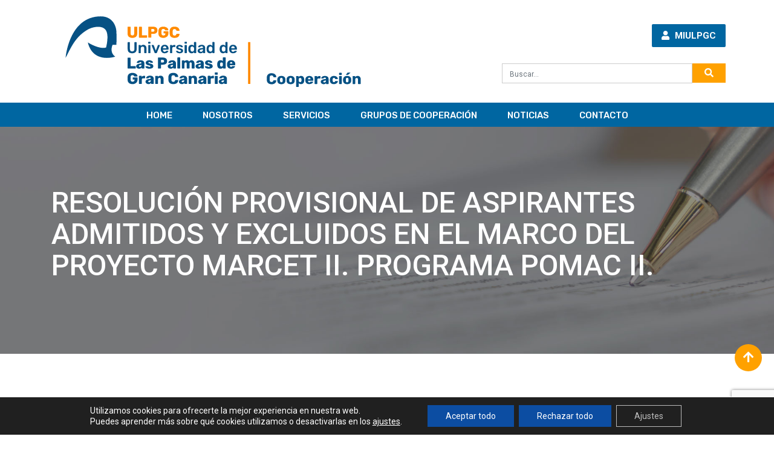

--- FILE ---
content_type: text/html; charset=UTF-8
request_url: https://cooperacion.ulpgc.es/resolucion-provisional-de-aspirantes-admitidos-y-excluidos-en-el-marco-del-proyecto-marcet-ii-programa-pomac-ii/
body_size: 16574
content:
<!doctype html>
<html lang="es">
<head>
	<meta charset="UTF-8">
	<meta name="viewport" content="width=device-width, initial-scale=1.0">
	<link rel="profile" href="https://gmpg.org/xfn/11" />
	<title>RESOLUCIÓN PROVISIONAL DE ASPIRANTES ADMITIDOS Y EXCLUIDOS EN EL MARCO DEL PROYECTO MARCET II. PROGRAMA POMAC II. &#8211; Cooperación &#8211; Vicerrectorado de Internacionalización y Cooperación</title>
<meta name='robots' content='max-image-preview:large' />
<noscript><style>#preloader{display:none;}</style></noscript><link rel='dns-prefetch' href='//fonts.googleapis.com' />
<link rel='preconnect' href='https://fonts.gstatic.com' crossorigin />
<link rel="alternate" type="application/rss+xml" title="Cooperación - Vicerrectorado de Internacionalización y Cooperación &raquo; Feed" href="https://cooperacion.ulpgc.es/feed/" />
<link rel="alternate" type="application/rss+xml" title="Cooperación - Vicerrectorado de Internacionalización y Cooperación &raquo; Feed de los comentarios" href="https://cooperacion.ulpgc.es/comments/feed/" />
<link rel="alternate" title="oEmbed (JSON)" type="application/json+oembed" href="https://cooperacion.ulpgc.es/wp-json/oembed/1.0/embed?url=https%3A%2F%2Fcooperacion.ulpgc.es%2Fresolucion-provisional-de-aspirantes-admitidos-y-excluidos-en-el-marco-del-proyecto-marcet-ii-programa-pomac-ii%2F" />
<link rel="alternate" title="oEmbed (XML)" type="text/xml+oembed" href="https://cooperacion.ulpgc.es/wp-json/oembed/1.0/embed?url=https%3A%2F%2Fcooperacion.ulpgc.es%2Fresolucion-provisional-de-aspirantes-admitidos-y-excluidos-en-el-marco-del-proyecto-marcet-ii-programa-pomac-ii%2F&#038;format=xml" />
<style id='wp-img-auto-sizes-contain-inline-css' type='text/css'>
img:is([sizes=auto i],[sizes^="auto," i]){contain-intrinsic-size:3000px 1500px}
/*# sourceURL=wp-img-auto-sizes-contain-inline-css */
</style>
<style id='wp-emoji-styles-inline-css' type='text/css'>

	img.wp-smiley, img.emoji {
		display: inline !important;
		border: none !important;
		box-shadow: none !important;
		height: 1em !important;
		width: 1em !important;
		margin: 0 0.07em !important;
		vertical-align: -0.1em !important;
		background: none !important;
		padding: 0 !important;
	}
/*# sourceURL=wp-emoji-styles-inline-css */
</style>
<style id='wp-block-library-inline-css' type='text/css'>
:root{--wp-block-synced-color:#7a00df;--wp-block-synced-color--rgb:122,0,223;--wp-bound-block-color:var(--wp-block-synced-color);--wp-editor-canvas-background:#ddd;--wp-admin-theme-color:#007cba;--wp-admin-theme-color--rgb:0,124,186;--wp-admin-theme-color-darker-10:#006ba1;--wp-admin-theme-color-darker-10--rgb:0,107,160.5;--wp-admin-theme-color-darker-20:#005a87;--wp-admin-theme-color-darker-20--rgb:0,90,135;--wp-admin-border-width-focus:2px}@media (min-resolution:192dpi){:root{--wp-admin-border-width-focus:1.5px}}.wp-element-button{cursor:pointer}:root .has-very-light-gray-background-color{background-color:#eee}:root .has-very-dark-gray-background-color{background-color:#313131}:root .has-very-light-gray-color{color:#eee}:root .has-very-dark-gray-color{color:#313131}:root .has-vivid-green-cyan-to-vivid-cyan-blue-gradient-background{background:linear-gradient(135deg,#00d084,#0693e3)}:root .has-purple-crush-gradient-background{background:linear-gradient(135deg,#34e2e4,#4721fb 50%,#ab1dfe)}:root .has-hazy-dawn-gradient-background{background:linear-gradient(135deg,#faaca8,#dad0ec)}:root .has-subdued-olive-gradient-background{background:linear-gradient(135deg,#fafae1,#67a671)}:root .has-atomic-cream-gradient-background{background:linear-gradient(135deg,#fdd79a,#004a59)}:root .has-nightshade-gradient-background{background:linear-gradient(135deg,#330968,#31cdcf)}:root .has-midnight-gradient-background{background:linear-gradient(135deg,#020381,#2874fc)}:root{--wp--preset--font-size--normal:16px;--wp--preset--font-size--huge:42px}.has-regular-font-size{font-size:1em}.has-larger-font-size{font-size:2.625em}.has-normal-font-size{font-size:var(--wp--preset--font-size--normal)}.has-huge-font-size{font-size:var(--wp--preset--font-size--huge)}.has-text-align-center{text-align:center}.has-text-align-left{text-align:left}.has-text-align-right{text-align:right}.has-fit-text{white-space:nowrap!important}#end-resizable-editor-section{display:none}.aligncenter{clear:both}.items-justified-left{justify-content:flex-start}.items-justified-center{justify-content:center}.items-justified-right{justify-content:flex-end}.items-justified-space-between{justify-content:space-between}.screen-reader-text{border:0;clip-path:inset(50%);height:1px;margin:-1px;overflow:hidden;padding:0;position:absolute;width:1px;word-wrap:normal!important}.screen-reader-text:focus{background-color:#ddd;clip-path:none;color:#444;display:block;font-size:1em;height:auto;left:5px;line-height:normal;padding:15px 23px 14px;text-decoration:none;top:5px;width:auto;z-index:100000}html :where(.has-border-color){border-style:solid}html :where([style*=border-top-color]){border-top-style:solid}html :where([style*=border-right-color]){border-right-style:solid}html :where([style*=border-bottom-color]){border-bottom-style:solid}html :where([style*=border-left-color]){border-left-style:solid}html :where([style*=border-width]){border-style:solid}html :where([style*=border-top-width]){border-top-style:solid}html :where([style*=border-right-width]){border-right-style:solid}html :where([style*=border-bottom-width]){border-bottom-style:solid}html :where([style*=border-left-width]){border-left-style:solid}html :where(img[class*=wp-image-]){height:auto;max-width:100%}:where(figure){margin:0 0 1em}html :where(.is-position-sticky){--wp-admin--admin-bar--position-offset:var(--wp-admin--admin-bar--height,0px)}@media screen and (max-width:600px){html :where(.is-position-sticky){--wp-admin--admin-bar--position-offset:0px}}

/*# sourceURL=wp-block-library-inline-css */
</style><style id='global-styles-inline-css' type='text/css'>
:root{--wp--preset--aspect-ratio--square: 1;--wp--preset--aspect-ratio--4-3: 4/3;--wp--preset--aspect-ratio--3-4: 3/4;--wp--preset--aspect-ratio--3-2: 3/2;--wp--preset--aspect-ratio--2-3: 2/3;--wp--preset--aspect-ratio--16-9: 16/9;--wp--preset--aspect-ratio--9-16: 9/16;--wp--preset--color--black: #000000;--wp--preset--color--cyan-bluish-gray: #abb8c3;--wp--preset--color--white: #ffffff;--wp--preset--color--pale-pink: #f78da7;--wp--preset--color--vivid-red: #cf2e2e;--wp--preset--color--luminous-vivid-orange: #ff6900;--wp--preset--color--luminous-vivid-amber: #fcb900;--wp--preset--color--light-green-cyan: #7bdcb5;--wp--preset--color--vivid-green-cyan: #00d084;--wp--preset--color--pale-cyan-blue: #8ed1fc;--wp--preset--color--vivid-cyan-blue: #0693e3;--wp--preset--color--vivid-purple: #9b51e0;--wp--preset--gradient--vivid-cyan-blue-to-vivid-purple: linear-gradient(135deg,rgb(6,147,227) 0%,rgb(155,81,224) 100%);--wp--preset--gradient--light-green-cyan-to-vivid-green-cyan: linear-gradient(135deg,rgb(122,220,180) 0%,rgb(0,208,130) 100%);--wp--preset--gradient--luminous-vivid-amber-to-luminous-vivid-orange: linear-gradient(135deg,rgb(252,185,0) 0%,rgb(255,105,0) 100%);--wp--preset--gradient--luminous-vivid-orange-to-vivid-red: linear-gradient(135deg,rgb(255,105,0) 0%,rgb(207,46,46) 100%);--wp--preset--gradient--very-light-gray-to-cyan-bluish-gray: linear-gradient(135deg,rgb(238,238,238) 0%,rgb(169,184,195) 100%);--wp--preset--gradient--cool-to-warm-spectrum: linear-gradient(135deg,rgb(74,234,220) 0%,rgb(151,120,209) 20%,rgb(207,42,186) 40%,rgb(238,44,130) 60%,rgb(251,105,98) 80%,rgb(254,248,76) 100%);--wp--preset--gradient--blush-light-purple: linear-gradient(135deg,rgb(255,206,236) 0%,rgb(152,150,240) 100%);--wp--preset--gradient--blush-bordeaux: linear-gradient(135deg,rgb(254,205,165) 0%,rgb(254,45,45) 50%,rgb(107,0,62) 100%);--wp--preset--gradient--luminous-dusk: linear-gradient(135deg,rgb(255,203,112) 0%,rgb(199,81,192) 50%,rgb(65,88,208) 100%);--wp--preset--gradient--pale-ocean: linear-gradient(135deg,rgb(255,245,203) 0%,rgb(182,227,212) 50%,rgb(51,167,181) 100%);--wp--preset--gradient--electric-grass: linear-gradient(135deg,rgb(202,248,128) 0%,rgb(113,206,126) 100%);--wp--preset--gradient--midnight: linear-gradient(135deg,rgb(2,3,129) 0%,rgb(40,116,252) 100%);--wp--preset--font-size--small: 13px;--wp--preset--font-size--medium: 20px;--wp--preset--font-size--large: 36px;--wp--preset--font-size--x-large: 42px;--wp--preset--spacing--20: 0.44rem;--wp--preset--spacing--30: 0.67rem;--wp--preset--spacing--40: 1rem;--wp--preset--spacing--50: 1.5rem;--wp--preset--spacing--60: 2.25rem;--wp--preset--spacing--70: 3.38rem;--wp--preset--spacing--80: 5.06rem;--wp--preset--shadow--natural: 6px 6px 9px rgba(0, 0, 0, 0.2);--wp--preset--shadow--deep: 12px 12px 50px rgba(0, 0, 0, 0.4);--wp--preset--shadow--sharp: 6px 6px 0px rgba(0, 0, 0, 0.2);--wp--preset--shadow--outlined: 6px 6px 0px -3px rgb(255, 255, 255), 6px 6px rgb(0, 0, 0);--wp--preset--shadow--crisp: 6px 6px 0px rgb(0, 0, 0);}:where(.is-layout-flex){gap: 0.5em;}:where(.is-layout-grid){gap: 0.5em;}body .is-layout-flex{display: flex;}.is-layout-flex{flex-wrap: wrap;align-items: center;}.is-layout-flex > :is(*, div){margin: 0;}body .is-layout-grid{display: grid;}.is-layout-grid > :is(*, div){margin: 0;}:where(.wp-block-columns.is-layout-flex){gap: 2em;}:where(.wp-block-columns.is-layout-grid){gap: 2em;}:where(.wp-block-post-template.is-layout-flex){gap: 1.25em;}:where(.wp-block-post-template.is-layout-grid){gap: 1.25em;}.has-black-color{color: var(--wp--preset--color--black) !important;}.has-cyan-bluish-gray-color{color: var(--wp--preset--color--cyan-bluish-gray) !important;}.has-white-color{color: var(--wp--preset--color--white) !important;}.has-pale-pink-color{color: var(--wp--preset--color--pale-pink) !important;}.has-vivid-red-color{color: var(--wp--preset--color--vivid-red) !important;}.has-luminous-vivid-orange-color{color: var(--wp--preset--color--luminous-vivid-orange) !important;}.has-luminous-vivid-amber-color{color: var(--wp--preset--color--luminous-vivid-amber) !important;}.has-light-green-cyan-color{color: var(--wp--preset--color--light-green-cyan) !important;}.has-vivid-green-cyan-color{color: var(--wp--preset--color--vivid-green-cyan) !important;}.has-pale-cyan-blue-color{color: var(--wp--preset--color--pale-cyan-blue) !important;}.has-vivid-cyan-blue-color{color: var(--wp--preset--color--vivid-cyan-blue) !important;}.has-vivid-purple-color{color: var(--wp--preset--color--vivid-purple) !important;}.has-black-background-color{background-color: var(--wp--preset--color--black) !important;}.has-cyan-bluish-gray-background-color{background-color: var(--wp--preset--color--cyan-bluish-gray) !important;}.has-white-background-color{background-color: var(--wp--preset--color--white) !important;}.has-pale-pink-background-color{background-color: var(--wp--preset--color--pale-pink) !important;}.has-vivid-red-background-color{background-color: var(--wp--preset--color--vivid-red) !important;}.has-luminous-vivid-orange-background-color{background-color: var(--wp--preset--color--luminous-vivid-orange) !important;}.has-luminous-vivid-amber-background-color{background-color: var(--wp--preset--color--luminous-vivid-amber) !important;}.has-light-green-cyan-background-color{background-color: var(--wp--preset--color--light-green-cyan) !important;}.has-vivid-green-cyan-background-color{background-color: var(--wp--preset--color--vivid-green-cyan) !important;}.has-pale-cyan-blue-background-color{background-color: var(--wp--preset--color--pale-cyan-blue) !important;}.has-vivid-cyan-blue-background-color{background-color: var(--wp--preset--color--vivid-cyan-blue) !important;}.has-vivid-purple-background-color{background-color: var(--wp--preset--color--vivid-purple) !important;}.has-black-border-color{border-color: var(--wp--preset--color--black) !important;}.has-cyan-bluish-gray-border-color{border-color: var(--wp--preset--color--cyan-bluish-gray) !important;}.has-white-border-color{border-color: var(--wp--preset--color--white) !important;}.has-pale-pink-border-color{border-color: var(--wp--preset--color--pale-pink) !important;}.has-vivid-red-border-color{border-color: var(--wp--preset--color--vivid-red) !important;}.has-luminous-vivid-orange-border-color{border-color: var(--wp--preset--color--luminous-vivid-orange) !important;}.has-luminous-vivid-amber-border-color{border-color: var(--wp--preset--color--luminous-vivid-amber) !important;}.has-light-green-cyan-border-color{border-color: var(--wp--preset--color--light-green-cyan) !important;}.has-vivid-green-cyan-border-color{border-color: var(--wp--preset--color--vivid-green-cyan) !important;}.has-pale-cyan-blue-border-color{border-color: var(--wp--preset--color--pale-cyan-blue) !important;}.has-vivid-cyan-blue-border-color{border-color: var(--wp--preset--color--vivid-cyan-blue) !important;}.has-vivid-purple-border-color{border-color: var(--wp--preset--color--vivid-purple) !important;}.has-vivid-cyan-blue-to-vivid-purple-gradient-background{background: var(--wp--preset--gradient--vivid-cyan-blue-to-vivid-purple) !important;}.has-light-green-cyan-to-vivid-green-cyan-gradient-background{background: var(--wp--preset--gradient--light-green-cyan-to-vivid-green-cyan) !important;}.has-luminous-vivid-amber-to-luminous-vivid-orange-gradient-background{background: var(--wp--preset--gradient--luminous-vivid-amber-to-luminous-vivid-orange) !important;}.has-luminous-vivid-orange-to-vivid-red-gradient-background{background: var(--wp--preset--gradient--luminous-vivid-orange-to-vivid-red) !important;}.has-very-light-gray-to-cyan-bluish-gray-gradient-background{background: var(--wp--preset--gradient--very-light-gray-to-cyan-bluish-gray) !important;}.has-cool-to-warm-spectrum-gradient-background{background: var(--wp--preset--gradient--cool-to-warm-spectrum) !important;}.has-blush-light-purple-gradient-background{background: var(--wp--preset--gradient--blush-light-purple) !important;}.has-blush-bordeaux-gradient-background{background: var(--wp--preset--gradient--blush-bordeaux) !important;}.has-luminous-dusk-gradient-background{background: var(--wp--preset--gradient--luminous-dusk) !important;}.has-pale-ocean-gradient-background{background: var(--wp--preset--gradient--pale-ocean) !important;}.has-electric-grass-gradient-background{background: var(--wp--preset--gradient--electric-grass) !important;}.has-midnight-gradient-background{background: var(--wp--preset--gradient--midnight) !important;}.has-small-font-size{font-size: var(--wp--preset--font-size--small) !important;}.has-medium-font-size{font-size: var(--wp--preset--font-size--medium) !important;}.has-large-font-size{font-size: var(--wp--preset--font-size--large) !important;}.has-x-large-font-size{font-size: var(--wp--preset--font-size--x-large) !important;}
/*# sourceURL=global-styles-inline-css */
</style>

<style id='classic-theme-styles-inline-css' type='text/css'>
/*! This file is auto-generated */
.wp-block-button__link{color:#fff;background-color:#32373c;border-radius:9999px;box-shadow:none;text-decoration:none;padding:calc(.667em + 2px) calc(1.333em + 2px);font-size:1.125em}.wp-block-file__button{background:#32373c;color:#fff;text-decoration:none}
/*# sourceURL=/wp-includes/css/classic-themes.min.css */
</style>
<link rel='stylesheet' id='contact-form-7-css' href='https://cooperacion.ulpgc.es/wp-content/plugins/contact-form-7/includes/css/styles.css?ver=6.1.4' type='text/css' media='all' />
<link rel='stylesheet' id='meks-flickr-widget-css' href='https://cooperacion.ulpgc.es/wp-content/plugins/meks-simple-flickr-widget/css/style.css?ver=1.3' type='text/css' media='all' />
<link rel='stylesheet' id='eikra-gfonts-css' href='//fonts.googleapis.com/css?family=Roboto%3A400%2C400i%2C500%2C500i%2C700%2C700i%26subset%3Dlatin%2Clatin-ext&#038;ver=4.3.1' type='text/css' media='all' />
<link rel='stylesheet' id='bootstrap-css' href='https://cooperacion.ulpgc.es/wp-content/themes/cooperacion/assets/css/bootstrap.min.css?ver=4.3.1' type='text/css' media='all' />
<link rel='stylesheet' id='font-awesome-css' href='https://cooperacion.ulpgc.es/wp-content/themes/cooperacion/assets/css/font-awesome.min.css?ver=4.3.1' type='text/css' media='all' />
<link rel='stylesheet' id='eikra-meanmenu-css' href='https://cooperacion.ulpgc.es/wp-content/themes/cooperacion/assets/css/meanmenu.css?ver=4.3.1' type='text/css' media='all' />
<link rel='stylesheet' id='eikra-default-css' href='https://cooperacion.ulpgc.es/wp-content/themes/cooperacion/assets/css/default.css?ver=4.3.1' type='text/css' media='all' />
<link rel='stylesheet' id='eikra-style-css' href='https://cooperacion.ulpgc.es/wp-content/themes/cooperacion/assets/css/style.css?ver=4.3.1' type='text/css' media='all' />
<style id='eikra-style-inline-css' type='text/css'>
	.entry-banner {
					background: url(https://cooperacion.ulpgc.es/wp-content/uploads/2016/11/fondo-noticia.jpg) no-repeat scroll center center / cover;
			}
	.content-area {
		padding-top: 100px;
		padding-bottom: 100px;
	}
	
/*# sourceURL=eikra-style-inline-css */
</style>
<link rel='stylesheet' id='eikra-vc-css' href='https://cooperacion.ulpgc.es/wp-content/themes/cooperacion/assets/css/vc.css?ver=4.3.1' type='text/css' media='all' />
<link rel='stylesheet' id='child-style-css' href='https://cooperacion.ulpgc.es/wp-content/themes/cooperacion-child/style.css?ver=fc2a7dd494a01cc14fb40878028999b8' type='text/css' media='all' />
<link rel="preload" as="style" href="https://fonts.googleapis.com/css?family=Rubik:500,400%7CRoboto:400,500&#038;display=swap&#038;ver=1646053847" /><link rel="stylesheet" href="https://fonts.googleapis.com/css?family=Rubik:500,400%7CRoboto:400,500&#038;display=swap&#038;ver=1646053847" media="print" onload="this.media='all'"><noscript><link rel="stylesheet" href="https://fonts.googleapis.com/css?family=Rubik:500,400%7CRoboto:400,500&#038;display=swap&#038;ver=1646053847" /></noscript><link rel='stylesheet' id='moove_gdpr_frontend-css' href='https://cooperacion.ulpgc.es/wp-content/plugins/gdpr-cookie-compliance/dist/styles/gdpr-main-nf.css?ver=5.0.9' type='text/css' media='all' />
<style id='moove_gdpr_frontend-inline-css' type='text/css'>
				#moove_gdpr_cookie_modal .moove-gdpr-modal-content .moove-gdpr-tab-main h3.tab-title, 
				#moove_gdpr_cookie_modal .moove-gdpr-modal-content .moove-gdpr-tab-main span.tab-title,
				#moove_gdpr_cookie_modal .moove-gdpr-modal-content .moove-gdpr-modal-left-content #moove-gdpr-menu li a, 
				#moove_gdpr_cookie_modal .moove-gdpr-modal-content .moove-gdpr-modal-left-content #moove-gdpr-menu li button,
				#moove_gdpr_cookie_modal .moove-gdpr-modal-content .moove-gdpr-modal-left-content .moove-gdpr-branding-cnt a,
				#moove_gdpr_cookie_modal .moove-gdpr-modal-content .moove-gdpr-modal-footer-content .moove-gdpr-button-holder a.mgbutton, 
				#moove_gdpr_cookie_modal .moove-gdpr-modal-content .moove-gdpr-modal-footer-content .moove-gdpr-button-holder button.mgbutton,
				#moove_gdpr_cookie_modal .cookie-switch .cookie-slider:after, 
				#moove_gdpr_cookie_modal .cookie-switch .slider:after, 
				#moove_gdpr_cookie_modal .switch .cookie-slider:after, 
				#moove_gdpr_cookie_modal .switch .slider:after,
				#moove_gdpr_cookie_info_bar .moove-gdpr-info-bar-container .moove-gdpr-info-bar-content p, 
				#moove_gdpr_cookie_info_bar .moove-gdpr-info-bar-container .moove-gdpr-info-bar-content p a,
				#moove_gdpr_cookie_info_bar .moove-gdpr-info-bar-container .moove-gdpr-info-bar-content a.mgbutton, 
				#moove_gdpr_cookie_info_bar .moove-gdpr-info-bar-container .moove-gdpr-info-bar-content button.mgbutton,
				#moove_gdpr_cookie_modal .moove-gdpr-modal-content .moove-gdpr-tab-main .moove-gdpr-tab-main-content h1, 
				#moove_gdpr_cookie_modal .moove-gdpr-modal-content .moove-gdpr-tab-main .moove-gdpr-tab-main-content h2, 
				#moove_gdpr_cookie_modal .moove-gdpr-modal-content .moove-gdpr-tab-main .moove-gdpr-tab-main-content h3, 
				#moove_gdpr_cookie_modal .moove-gdpr-modal-content .moove-gdpr-tab-main .moove-gdpr-tab-main-content h4, 
				#moove_gdpr_cookie_modal .moove-gdpr-modal-content .moove-gdpr-tab-main .moove-gdpr-tab-main-content h5, 
				#moove_gdpr_cookie_modal .moove-gdpr-modal-content .moove-gdpr-tab-main .moove-gdpr-tab-main-content h6,
				#moove_gdpr_cookie_modal .moove-gdpr-modal-content.moove_gdpr_modal_theme_v2 .moove-gdpr-modal-title .tab-title,
				#moove_gdpr_cookie_modal .moove-gdpr-modal-content.moove_gdpr_modal_theme_v2 .moove-gdpr-tab-main h3.tab-title, 
				#moove_gdpr_cookie_modal .moove-gdpr-modal-content.moove_gdpr_modal_theme_v2 .moove-gdpr-tab-main span.tab-title,
				#moove_gdpr_cookie_modal .moove-gdpr-modal-content.moove_gdpr_modal_theme_v2 .moove-gdpr-branding-cnt a {
					font-weight: inherit				}
			#moove_gdpr_cookie_modal,#moove_gdpr_cookie_info_bar,.gdpr_cookie_settings_shortcode_content{font-family:inherit}#moove_gdpr_save_popup_settings_button{background-color:#373737;color:#fff}#moove_gdpr_save_popup_settings_button:hover{background-color:#000}#moove_gdpr_cookie_info_bar .moove-gdpr-info-bar-container .moove-gdpr-info-bar-content a.mgbutton,#moove_gdpr_cookie_info_bar .moove-gdpr-info-bar-container .moove-gdpr-info-bar-content button.mgbutton{background-color:#0c4da2}#moove_gdpr_cookie_modal .moove-gdpr-modal-content .moove-gdpr-modal-footer-content .moove-gdpr-button-holder a.mgbutton,#moove_gdpr_cookie_modal .moove-gdpr-modal-content .moove-gdpr-modal-footer-content .moove-gdpr-button-holder button.mgbutton,.gdpr_cookie_settings_shortcode_content .gdpr-shr-button.button-green{background-color:#0c4da2;border-color:#0c4da2}#moove_gdpr_cookie_modal .moove-gdpr-modal-content .moove-gdpr-modal-footer-content .moove-gdpr-button-holder a.mgbutton:hover,#moove_gdpr_cookie_modal .moove-gdpr-modal-content .moove-gdpr-modal-footer-content .moove-gdpr-button-holder button.mgbutton:hover,.gdpr_cookie_settings_shortcode_content .gdpr-shr-button.button-green:hover{background-color:#fff;color:#0c4da2}#moove_gdpr_cookie_modal .moove-gdpr-modal-content .moove-gdpr-modal-close i,#moove_gdpr_cookie_modal .moove-gdpr-modal-content .moove-gdpr-modal-close span.gdpr-icon{background-color:#0c4da2;border:1px solid #0c4da2}#moove_gdpr_cookie_info_bar span.moove-gdpr-infobar-allow-all.focus-g,#moove_gdpr_cookie_info_bar span.moove-gdpr-infobar-allow-all:focus,#moove_gdpr_cookie_info_bar button.moove-gdpr-infobar-allow-all.focus-g,#moove_gdpr_cookie_info_bar button.moove-gdpr-infobar-allow-all:focus,#moove_gdpr_cookie_info_bar span.moove-gdpr-infobar-reject-btn.focus-g,#moove_gdpr_cookie_info_bar span.moove-gdpr-infobar-reject-btn:focus,#moove_gdpr_cookie_info_bar button.moove-gdpr-infobar-reject-btn.focus-g,#moove_gdpr_cookie_info_bar button.moove-gdpr-infobar-reject-btn:focus,#moove_gdpr_cookie_info_bar span.change-settings-button.focus-g,#moove_gdpr_cookie_info_bar span.change-settings-button:focus,#moove_gdpr_cookie_info_bar button.change-settings-button.focus-g,#moove_gdpr_cookie_info_bar button.change-settings-button:focus{-webkit-box-shadow:0 0 1px 3px #0c4da2;-moz-box-shadow:0 0 1px 3px #0c4da2;box-shadow:0 0 1px 3px #0c4da2}#moove_gdpr_cookie_modal .moove-gdpr-modal-content .moove-gdpr-modal-close i:hover,#moove_gdpr_cookie_modal .moove-gdpr-modal-content .moove-gdpr-modal-close span.gdpr-icon:hover,#moove_gdpr_cookie_info_bar span[data-href]>u.change-settings-button{color:#0c4da2}#moove_gdpr_cookie_modal .moove-gdpr-modal-content .moove-gdpr-modal-left-content #moove-gdpr-menu li.menu-item-selected a span.gdpr-icon,#moove_gdpr_cookie_modal .moove-gdpr-modal-content .moove-gdpr-modal-left-content #moove-gdpr-menu li.menu-item-selected button span.gdpr-icon{color:inherit}#moove_gdpr_cookie_modal .moove-gdpr-modal-content .moove-gdpr-modal-left-content #moove-gdpr-menu li a span.gdpr-icon,#moove_gdpr_cookie_modal .moove-gdpr-modal-content .moove-gdpr-modal-left-content #moove-gdpr-menu li button span.gdpr-icon{color:inherit}#moove_gdpr_cookie_modal .gdpr-acc-link{line-height:0;font-size:0;color:transparent;position:absolute}#moove_gdpr_cookie_modal .moove-gdpr-modal-content .moove-gdpr-modal-close:hover i,#moove_gdpr_cookie_modal .moove-gdpr-modal-content .moove-gdpr-modal-left-content #moove-gdpr-menu li a,#moove_gdpr_cookie_modal .moove-gdpr-modal-content .moove-gdpr-modal-left-content #moove-gdpr-menu li button,#moove_gdpr_cookie_modal .moove-gdpr-modal-content .moove-gdpr-modal-left-content #moove-gdpr-menu li button i,#moove_gdpr_cookie_modal .moove-gdpr-modal-content .moove-gdpr-modal-left-content #moove-gdpr-menu li a i,#moove_gdpr_cookie_modal .moove-gdpr-modal-content .moove-gdpr-tab-main .moove-gdpr-tab-main-content a:hover,#moove_gdpr_cookie_info_bar.moove-gdpr-dark-scheme .moove-gdpr-info-bar-container .moove-gdpr-info-bar-content a.mgbutton:hover,#moove_gdpr_cookie_info_bar.moove-gdpr-dark-scheme .moove-gdpr-info-bar-container .moove-gdpr-info-bar-content button.mgbutton:hover,#moove_gdpr_cookie_info_bar.moove-gdpr-dark-scheme .moove-gdpr-info-bar-container .moove-gdpr-info-bar-content a:hover,#moove_gdpr_cookie_info_bar.moove-gdpr-dark-scheme .moove-gdpr-info-bar-container .moove-gdpr-info-bar-content button:hover,#moove_gdpr_cookie_info_bar.moove-gdpr-dark-scheme .moove-gdpr-info-bar-container .moove-gdpr-info-bar-content span.change-settings-button:hover,#moove_gdpr_cookie_info_bar.moove-gdpr-dark-scheme .moove-gdpr-info-bar-container .moove-gdpr-info-bar-content button.change-settings-button:hover,#moove_gdpr_cookie_info_bar.moove-gdpr-dark-scheme .moove-gdpr-info-bar-container .moove-gdpr-info-bar-content u.change-settings-button:hover,#moove_gdpr_cookie_info_bar span[data-href]>u.change-settings-button,#moove_gdpr_cookie_info_bar.moove-gdpr-dark-scheme .moove-gdpr-info-bar-container .moove-gdpr-info-bar-content a.mgbutton.focus-g,#moove_gdpr_cookie_info_bar.moove-gdpr-dark-scheme .moove-gdpr-info-bar-container .moove-gdpr-info-bar-content button.mgbutton.focus-g,#moove_gdpr_cookie_info_bar.moove-gdpr-dark-scheme .moove-gdpr-info-bar-container .moove-gdpr-info-bar-content a.focus-g,#moove_gdpr_cookie_info_bar.moove-gdpr-dark-scheme .moove-gdpr-info-bar-container .moove-gdpr-info-bar-content button.focus-g,#moove_gdpr_cookie_info_bar.moove-gdpr-dark-scheme .moove-gdpr-info-bar-container .moove-gdpr-info-bar-content a.mgbutton:focus,#moove_gdpr_cookie_info_bar.moove-gdpr-dark-scheme .moove-gdpr-info-bar-container .moove-gdpr-info-bar-content button.mgbutton:focus,#moove_gdpr_cookie_info_bar.moove-gdpr-dark-scheme .moove-gdpr-info-bar-container .moove-gdpr-info-bar-content a:focus,#moove_gdpr_cookie_info_bar.moove-gdpr-dark-scheme .moove-gdpr-info-bar-container .moove-gdpr-info-bar-content button:focus,#moove_gdpr_cookie_info_bar.moove-gdpr-dark-scheme .moove-gdpr-info-bar-container .moove-gdpr-info-bar-content span.change-settings-button.focus-g,span.change-settings-button:focus,button.change-settings-button.focus-g,button.change-settings-button:focus,#moove_gdpr_cookie_info_bar.moove-gdpr-dark-scheme .moove-gdpr-info-bar-container .moove-gdpr-info-bar-content u.change-settings-button.focus-g,#moove_gdpr_cookie_info_bar.moove-gdpr-dark-scheme .moove-gdpr-info-bar-container .moove-gdpr-info-bar-content u.change-settings-button:focus{color:#0c4da2}#moove_gdpr_cookie_modal .moove-gdpr-branding.focus-g span,#moove_gdpr_cookie_modal .moove-gdpr-modal-content .moove-gdpr-tab-main a.focus-g,#moove_gdpr_cookie_modal .moove-gdpr-modal-content .moove-gdpr-tab-main .gdpr-cd-details-toggle.focus-g{color:#0c4da2}#moove_gdpr_cookie_modal.gdpr_lightbox-hide{display:none}#moove_gdpr_cookie_info_bar .moove-gdpr-info-bar-container .moove-gdpr-info-bar-content a.mgbutton,#moove_gdpr_cookie_info_bar .moove-gdpr-info-bar-container .moove-gdpr-info-bar-content button.mgbutton,#moove_gdpr_cookie_modal .moove-gdpr-modal-content .moove-gdpr-modal-footer-content .moove-gdpr-button-holder a.mgbutton,#moove_gdpr_cookie_modal .moove-gdpr-modal-content .moove-gdpr-modal-footer-content .moove-gdpr-button-holder button.mgbutton,.gdpr-shr-button,#moove_gdpr_cookie_info_bar .moove-gdpr-infobar-close-btn{border-radius:0}
/*# sourceURL=moove_gdpr_frontend-inline-css */
</style>
<link rel='stylesheet' id='eikra-learnpress-css' href='https://cooperacion.ulpgc.es/wp-content/themes/cooperacion/assets/css/learnpress.css?ver=4.3.1' type='text/css' media='all' />
<style id='eikra-learnpress-inline-css' type='text/css'>
@media all and (max-width: 767px) {	html #wpadminbar {position: fixed;} }
/*# sourceURL=eikra-learnpress-inline-css */
</style>
<style id='eikra-dynamic-inline-css' type='text/css'>
 body, gtnbg_root, p { font-family: Roboto, sans-serif;; font-size: 18px; line-height: 26px; font-weight : 400; font-style: normal; } h1 { font-family: Roboto; font-size: 40px; line-height: 44px; font-weight : 500; font-style: normal; } h2 { font-family: Roboto, sans-serif;; font-size: 28px; line-height: 31px; font-weight : 500; font-style: normal; } h3 { font-family: Roboto, sans-serif;; font-size: 20px; line-height: 26px; font-weight : 500; font-style: normal; } h4 { font-family: Roboto, sans-serif;; font-size: 16px; line-height: 18px; font-weight : 500; font-style: normal; } h5 { font-family: Roboto, sans-serif;; font-size: 14px; line-height: 16px; font-weight : 500; font-style: normal; } h6 { font-family: Roboto, sans-serif;; font-size: 12px; line-height: 14px; font-weight : 500; font-style: normal; } a,a:link,a:visited { color: #0066a1; } a:hover, a:focus, a:active { color: #ffa100; } .wp-block-quote::before { background-color: #0066a1; } .wp-block-pullquote {   border-color: #0066a1; } .primary-color { color: #0066a1; } .secondery-color { color: #ffa100; } .primary-bgcolor { background-color: #0066a1; } .secondery-bgcolor { background-color: #ffa100; } #tophead {   background-color: #002147; } #tophead, #tophead a, #tophead .tophead-social li a, #tophead .tophead-social li a:hover {   color: #d0d6dd; } #tophead .tophead-contact i[class^="fa"], #tophead .tophead-address i[class^="fa"] { color: #fdc800; } .trheader #tophead, .trheader #tophead a, .trheader #tophead .tophead-social li a, .trheader #tophead .tophead-social li a:hover { color: #d0d6dd; } .topbar-style-4 #tophead a.topbar-btn { background-color: #ffa100; border-color: #ffa100; color: #0066a1; } .topbar-style-5 #tophead .widget ul li i { color: #fdc800; } .site-header .main-navigation ul li a { font-family: Rubik, sans-serif; font-size : 15px; font-weight : 500; line-height : 24px; color: #ffffff; text-transform : ; font-style: normal; } .site-header .main-navigation ul.menu > li > a:hover, .site-header .main-navigation ul.menu > li.current-menu-item > a, .site-header .main-navigation ul.menu > li.current > a { color: #ffa100; } .site-header .main-navigation ul li a.active { color: #ffa100 !important; } .trheader #masthead .main-navigation ul.menu > li > a, .trheader #masthead .main-navigation ul.menu > li > a:hover, .trheader #masthead .main-navigation ul.menu > li.current-menu-item > a, .trheader #masthead .main-navigation ul.menu > li.current > a, .trheader #masthead .search-box .search-button i, .trheader #masthead .header-icon-seperator, .trheader #masthead .header-icon-area .cart-icon-area > a, .trheader #masthead .additional-menu-area a.side-menu-trigger { color: #ffffff; } .site-header .main-navigation ul li ul li { background-color: #ffffff; } .site-header .main-navigation ul li ul li:hover { background-color: #ffffff; } .site-header .main-navigation ul li ul li a { font-family: Rubik, sans-serif; font-size : 14px; font-weight : 400; line-height : 21px; color: #000000; text-transform : ; font-style: normal; } .site-header .main-navigation ul li ul li:hover > a { color: #ffa100; } #sticky-header-wrapper .site-header { border-color: #0066a1} .site-header .main-navigation ul li.mega-menu > ul.sub-menu { background-color: #ffffff} .site-header .main-navigation ul li.mega-menu ul.sub-menu li a { color: #000000} .site-header .main-navigation ul li.mega-menu ul.sub-menu li a:hover { background-color: #ffffff; color: #ffa100; } .mean-container a.meanmenu-reveal, .mean-container .mean-nav ul li a.mean-expand { color: #ffa100; } .mean-container a.meanmenu-reveal span { background-color: #ffa100; } .mean-container .mean-bar { border-color: #ffa100; } .mean-container .mean-nav ul li a { font-family: Rubik, sans-serif; font-size : 14px; font-weight : 400; line-height : 21px; color: #ffffff; text-transform : ; font-style: normal; } .mean-container .mean-nav ul li a:hover, .mean-container .mean-nav > ul > li.current-menu-item > a { color: #ffa100; } body .mean-container .mean-nav ul li.mean-append-area .rtin-append-inner a.header-menu-btn { background-color: #ffa100; border-color: #ffa100; color: #0066a1; } .header-icon-area .cart-icon-area .cart-icon-num { background-color: #ffa100; } .mean-container .mean-bar .cart-icon-num {   background-color: #ffa100; } .site-header .search-box .search-text { border-color: #ffa100; } .header-style-3 .header-social li a:hover, .header-style-3.trheader .header-social li a:hover { color: #ffa100; } .header-style-3.trheader .header-contact li a, .header-style-3.trheader .header-social li a { color: #ffffff; } .header-style-4 .header-social li a:hover { color: #ffa100; } .header-style-4.trheader .header-contact li a, .header-style-4.trheader .header-social li a { color: #ffffff; } .header-style-5 .header-menu-btn { background-color: #0066a1; } .trheader.header-style-5 .header-menu-btn { color: #ffffff; } .header-style-6 .site-header, .header-style-6 #sticky-header-wrapper .site-header { background-color: #0066a1; } .header-style-6 .site-header a.header-menu-btn { background-color: #ffa100; border-color: #ffa100; color: #0066a1; } .header-style-6 .site-header .main-navigation ul.menu > li > a { color: #ffffff; } .header-style-7 .header-social a:hover {   color: #0066a1; } .header-style-7 a.header-menu-btn { background-color: #ffa100; } .header-style-7.trheader .header-social li a:hover {   color: #ffa100; } .entry-banner .entry-banner-content h1 { color: #ffffff; } .breadcrumb-area .entry-breadcrumb span a, .breadcrumb-area .entry-breadcrumb span a span { color: #fdc800; } .breadcrumb-area .entry-breadcrumb span a:hover, .breadcrumb-area .entry-breadcrumb span a:hover span { color: #ffffff; } .breadcrumb-area .entry-breadcrumb { color: #ffffff; } .breadcrumb-area .entry-breadcrumb > span { color: #ffffff; } #preloader { background-color: #0066a1; } .scrollToTop { background-color: #ffa100; } .footer-top-area { background-color: #0066a1; } .footer-top-area .widget > h3 { color: #ffffff; } .footer-top-area .widget { color: #f5f5f5; } .footer-top-area a:link, .footer-top-area a:visited, .footer-top-area widget_nav_menu ul.menu li:before { color: #f5f5f5; } .footer-top-area .widget a:hover, .footer-top-area .widget a:active { color: #ffa100; } .footer-top-area .search-form input.search-submit { color: #0066a1; } .footer-top-area .widget_nav_menu ul.menu li:before { color: #ffa100; } .footer-bottom-area { background-color: #004269; color: #909da4; } .search-form input.search-submit { background-color: #0066a1; border-color: #0066a1; } .search-form input.search-submit a:hover { color: #0066a1; } .widget ul li a:hover { color: #ffa100; } .sidebar-widget-area .widget > h3 { color: #0066a1; } .sidebar-widget-area .widget > h3:after { background-color: #ffa100; } .sidebar-widget-area .widget_tag_cloud a { color: #0066a1; } .sidebar-widget-area .widget_tag_cloud a:hover { background-color: #0066a1; } .widget.widget_rdtheme_about ul li a:hover { background-color: #ffa100; border-color: #ffa100; color: #0066a1; } .widget.widget_rdtheme_info ul li i { color: #ffa100; } .pagination-area ul li a, .learn-press-pagination ul li a { background-color: #0066a1 !important; } .pagination-area ul li.active a, .pagination-area ul li a:hover, .pagination-area ul li span.current, .pagination-area ul li .current, .learn-press-pagination ul li.active a, .learn-press-pagination ul li a:hover, .learn-press-pagination ul li span.current, .learn-press-pagination ul li .current { background-color: #ffa100 !important; } .error-page-area {   background-color: #FDC800; } .error-page-area .error-page h3 { color: #000000; } .error-page-area .error-page p { color: #634e00; } body .rdtheme-button-1, body .rdtheme-button-1:link { color: #0066a1; } body .rdtheme-button-1:hover { background-color: #0066a1; } body a.rdtheme-button-2, body .rdtheme-button-2 { background-color: #0066a1; } body a.rdtheme-button-2:hover, body .rdtheme-button-2:hover { color: #0066a1; background-color: #ffa100; } body a.rdtheme-button-3, body .rdtheme-button-3 { background-color: #0066a1; } body a.rdtheme-button-3:hover, body .rdtheme-button-4:hover { color: #0066a1; background-color: #ffa100; } .comments-area h3.comment-title { color: #0066a1; } .comments-area h3.comment-title:after { background-color: #ffa100; } .comments-area .main-comments .comment-meta .comment-author-name, .comments-area .main-comments .comment-meta .comment-author-name a { color: #0066a1; } .comments-area .main-comments .reply-area a { background-color: #0066a1; } .comments-area .main-comments .reply-area a:hover { background-color: #ffa100; } #respond .comment-reply-title { color: #0066a1; } #respond .comment-reply-title:after { background-color: #ffa100; } #respond form .btn-send { background-color: #0066a1; } #respond form .btn-send:hover { background-color: #ffa100; } .entry-header h2.entry-title a, .entry-header .entry-meta ul li a:hover, .entry-footer .tags a:hover, .event-single .event-meta li, .event-single ul li span i, .event-single .event-info h3, .event-single .event-social h3 { color: #0066a1; } button, input[type="button"], input[type="reset"], input[type="submit"], .entry-header .entry-thumbnail-area .post-date li:nth-child(odd), .event-single .event-thumbnail-area #event-countdown .event-countdown-each:nth-child(odd), .event-single .event-social ul li a, .instructor-single .rtin-content ul.rtin-social li a:hover { background-color: #0066a1; } .entry-header h2.entry-title a:hover, .entry-header h2.entry-title a:hover, .entry-header .entry-meta ul li i, .event-single .event-meta li i { color: #ffa100; } .bar1::after, .bar2::after, .hvr-bounce-to-right:before, .hvr-bounce-to-bottom:before, .entry-header .entry-thumbnail-area .post-date li:nth-child(even), .event-single .event-thumbnail-area #event-countdown .event-countdown-each:nth-child(even), .event-single .event-social ul li a:hover { background-color: #ffa100; } .ls-bar-timer { background-color: #ffa100; border-bottom-color: #ffa100; } .instructor-single .rtin-content ul.rtin-social li a:hover { border-color: #0066a1; } .list-style-1 li { color: #0066a1; } .list-style-1 li::before { color: #ffa100; } .woocommerce .widget_price_filter .ui-slider .ui-slider-range, .woocommerce .widget_price_filter .ui-slider .ui-slider-handle, .rt-woo-nav .owl-custom-nav-title::after, .rt-woo-nav .owl-custom-nav .owl-prev:hover, .rt-woo-nav .owl-custom-nav .owl-next:hover, .woocommerce ul.products li.product .onsale, .woocommerce span.onsale, .woocommerce a.added_to_cart, .woocommerce div.product form.cart .button, .woocommerce #respond input#submit, .woocommerce a.button, .woocommerce button.button, .woocommerce input.button, p.demo_store, .woocommerce #respond input#submit.disabled:hover, .woocommerce #respond input#submit:disabled:hover, .woocommerce #respond input#submit[disabled]:disabled:hover, .woocommerce a.button.disabled:hover, .woocommerce a.button:disabled:hover, .woocommerce a.button[disabled]:disabled:hover, .woocommerce button.button.disabled:hover, .woocommerce button.button:disabled:hover, .woocommerce button.button[disabled]:disabled:hover, .woocommerce input.button.disabled:hover, .woocommerce input.button:disabled:hover, .woocommerce input.button[disabled]:disabled:hover, .woocommerce #respond input#submit.alt, .woocommerce a.button.alt, .woocommerce button.button.alt, .woocommerce input.button.alt { background-color: #0066a1; } .product-grid-view .view-mode ul li.grid-view-nav a, .product-list-view .view-mode ul li.list-view-nav a, .woocommerce ul.products li.product h3 a:hover, .woocommerce ul.products li.product .price, .woocommerce div.product p.price, .woocommerce div.product span.price, .woocommerce div.product .product-meta a:hover, .woocommerce div.product .woocommerce-tabs ul.tabs li.active a, .woocommerce a.woocommerce-review-link:hover, .woocommerce-message::before, .woocommerce-info::before { color: #0066a1; } .woocommerce-message, .woocommerce-info { border-color: #0066a1; } .woocommerce .product-thumb-area .overlay { background-color: rgba(0, 102, 161, 0.8); } .woocommerce .product-thumb-area .product-info ul li a { border-color: #ffa100; } .woocommerce .product-thumb-area .product-info ul li a:hover { color: #0066a1; background-color: #ffa100; } .contact-us-form .wpcf7-submit:hover { background-color: #ffa100; } .contact-form-2 h3, .contact-form-2 input[type="submit"]:hover { background-color: #ffa100; } .rt-vc-pagination .pagination-area ul li a, .rt-vc-pagination .pagination-area ul li span {   background-color: #0066a1; } .rt-vc-pagination .pagination-area ul li.active a, .rt-vc-pagination .pagination-area ul li a:hover, .rt-vc-pagination .pagination-area ul li .current {   background-color: #ffa100; } body .entry-content .rdtheme-button-5, body .rdtheme-button-5 {   border-color: #ffa100; } body .entry-content .rdtheme-button-5:hover, body .rdtheme-button-5:hover{   background-color: #ffa100;   color: #0066a1; } body .entry-content .rdtheme-button-6, body .rdtheme-button-6 { background-color: #0066a1; } body .entry-content .rdtheme-button-6:hover, body .rdtheme-button-6:hover {   background-color: #ffa100;   color: #0066a1; } body .rdtheme-button-7, body a.rdtheme-button-7 {   background-color: #0066a1; } body .rdtheme-button-7:hover, body a.rdtheme-button-7:hover {   color: #0066a1;   background-color: #ffa100; } .entry-content .isotop-btn a:hover, .entry-content .isotop-btn .current {   border-color: #0066a1 !important;   background-color: #0066a1 !important; } .rt-owl-nav-1 .section-title .owl-custom-nav-title {   color: #0066a1; } .rt-owl-nav-1 .section-title .owl-custom-nav .owl-prev, .rt-owl-nav-1 .section-title .owl-custom-nav .owl-next {   background-color: #ffa100; } .rt-owl-nav-1 .section-title .owl-custom-nav .owl-prev:hover, .rt-owl-nav-1 .section-title .owl-custom-nav .owl-next:hover {   background-color: #0066a1; } .rt-vc-title-left {   color: #0066a1; } .rt-vc-title h2 {   color: #0066a1; } .rt-info-box .media-heading, .rt-info-box .media-heading a, .rt-info-box.layout2 i, .rt-info-box.layout3 i, .rt-info-box.layout4:hover .rtin-icon i { color: #0066a1; } .rt-info-box .media-heading a:hover, .rt-info-box.layout2:hover i, .rt-info-box.layout5 .rtin-icon i, .rt-info-box.layout5:hover .media-heading, .rt-info-box.layout6:hover .media-heading a { color: #ffa100; } .rt-info-box.layout4::before, .rt-info-box.layout4:hover { background-color: #0066a1; } .rt-info-box.layout5 { background-color: rgba( 0, 102, 161, 0.8 ); } .rt-info-box.layout3:hover i, .rt-info-box.layout4 .rtin-icon i {   background-color: #ffa100; } .rt-vc-infobox-6 .rtin-item .rtin-left .rtin-icon i {   color: #ffa100; } .rt-vc-imagetext-2 .rtin-img:before {   background-color: rgba(0, 102, 161, 0.6); } .rt-vc-imagetext-2 .rtin-img a {   border-color: #ffa100; } .rt-vc-imagetext-2 .rtin-title a:hover {   color: #0066a1; } .rt-vc-text-title .rtin-title { color: #0066a1; } .rt-vc-text-title.style2 .rtin-title::after { background-color: #ffa100; } .rt-vc-text-title.style3 .rtin-btn a {   background-color: #ffa100; } .rt-vc-text-title.style4 .rtin-btn a {   border-color: #ffa100; } .rt-vc-text-title.style4 .rtin-btn a:hover {   background-color: #ffa100; } .rt-vc-text-button .rtin-btn a {   background-color: #ffa100; } .rt-vc-cta .rtin-right {   background-color: #0066a1; } .rt-vc-cta .rtin-right .rtin-btn {   background-color: #ffa100;   border-color: #ffa100;   color: #0066a1; } .rt-vc-cta.style2 .rtin-right {   background-color: #ffa100; } .rt-vc-cta.style2 .rtin-right .rtin-btn {   background-color: #0066a1;   border-color: #0066a1; } .rt-vc-cta.style2 .rtin-right .rtin-btn:hover {   color: #0066a1; } .rt-vc-posts .rtin-item .media-list .rtin-content-area h3 a {   color: #0066a1; } .rt-vc-posts .rtin-item .media-list .rtin-content-area h3 a:hover {   color: #ffa100; } .rt-vc-posts .rtin-item .media-list .rtin-content-area .rtin-date {   color: #ffa100; } .rt-vc-posts-2 {   background-color: #0066a1; } .rt-vc-posts-2 .rtin-item .rtin-date {   color: #ffa100; } .rt-vc-posts-2 .rtin-btn:hover {   color: #ffa100; } .rt-vc-posts-2 .rtin-btn i {   color: #ffa100; } .rt-vc-posts-2 .rtin-item .rtin-title a:hover {   color: #ffa100; } .rt-vc-research-1 .rtin-item .rtin-title::after, .rt-vc-research-2 .rtin-item .rtin-title::after, .rt-vc-research-3 .rtin-item .rtin-holder .rtin-title a:hover {   background-color: #ffa100; } .rt-vc-research-1 .rtin-item .rtin-title a, .rt-vc-research-2 .rtin-item .rtin-title a, .rt-vc-research-3 .rtin-item .rtin-holder .rtin-title a:hover, .rt-vc-research-3 .rtin-item .rtin-holder .rtin-title a:hover i {   color: #0066a1; } .rt-vc-research-1 .rtin-item .rtin-title a:hover, .rt-vc-research-2 .rtin-item .rtin-title a:hover, .rt-vc-research-3 .rtin-item .rtin-holder .rtin-title a i {   color: #ffa100; } .rt-vc-research-3 .rtin-item .rtin-holder .rtin-title a {   background-color: #0066a1; } .rt-vc-event .rtin-item .rtin-calender-holder .rtin-calender {   background-color:#ffa100; } .rt-vc-event .rtin-item .rtin-calender-holder .rtin-calender:before, .rt-vc-event .rtin-item .rtin-calender-holder .rtin-calender:after, .rt-vc-event .rtin-item .rtin-calender-holder .rtin-calender h3, .rt-vc-event .rtin-item .rtin-calender-holder .rtin-calender h3 p, .rt-vc-event .rtin-item .rtin-calender-holder .rtin-calender h3 span, .rt-vc-event .rtin-item .rtin-right h3 a, .rt-vc-event .rtin-item .rtin-right ul li, .rt-vc-event .rtin-btn a:hover {   color: #0066a1; } .rt-vc-event .rtin-item .rtin-right h3 a:hover {   color: #ffa100; } .rt-vc-event-box .rtin-item .rtin-meta i {   color: #ffa100; } .rt-vc-event-box .rtin-item .rtin-btn a {   background-color: #ffa100;   border-color: #ffa100; } .rt-vc-counter .rtin-left .rtin-counter {   border-bottom-color: #ffa100; } .rt-vc-counter .rtin-right .rtin-title {   color: #0066a1; } .rt-vc-testimonial .rt-item .rt-item-content-holder .rt-item-title {   color: #0066a1; } .rt-vc-testimonial .owl-theme .owl-dots .owl-dot.active span {   background-color: #0066a1; } .rt-vc-testimonial-2 .rtin-item .rtin-item-designation {   color:#ffa100; } .rt-vc-testimonial-2 .owl-theme .owl-dots .owl-dot:hover span, .rt-vc-testimonial-2 .owl-theme .owl-dots .owl-dot.active span {   background-color: #ffa100;   border-color: #ffa100; } .rt-vc-testimonial-3 .rtin-item .rtin-content-area .rtin-title {   color: #0066a1; } .rt-countdown .rt-date .rt-countdown-section-2 {   border-color: #ffa100; } .rt-event-countdown .rt-content h2, .rt-event-countdown .rt-content h3, .rt-event-countdown .rt-date .rt-countdown-section .rt-countdown-text .rtin-count, .rt-event-countdown .rt-date .rt-countdown-section .rt-countdown-text .rtin-text { color: #0066a1; } .rt-event-countdown .rt-date .rt-countdown-section .countdown-colon, .rt-event-countdown.rt-dark .rt-date .rt-countdown-section .rt-countdown-text .rtin-count { color: #ffa100; } .rt-price-table-box1 span {   color: #0066a1; } .rt-price-table-box1 .rtin-price {   background-color: #0066a1; } .rt-price-table-box1 .rtin-btn {   background-color: #ffa100;   border-color: #ffa100;   color: #0066a1; } .rt-price-table-box1:hover {   background-color: #0066a1; } .rt-price-table-box1:hover .rtin-price {   background-color: #ffa100; } .rt-pricing-box2 .rtin-title, .rt-pricing-box2 ul li {   color: #0066a1; } .rt-pricing-box2 .rtin-price {   color: #ffa100; } .rt-price-table-box3 .rtin-title, .rt-price-table-box3 .rtin-price {   color: #0066a1; } .rt-price-table-box3 .rtin-btn {   background-color: #ffa100; } .rt-price-table-box3.rtin-featured, .rt-price-table-box3:hover {   background-color: #0066a1; } .rt-gallery-1 .rt-gallery-wrapper .rt-gallery-box:before {   background-color: rgba( 255, 161, 0, 0.8 ); } .rt-gallery-1 .rt-gallery-wrapper .rt-gallery-box .rt-gallery-content a {   background-color: #0066a1; } .rt-vc-video .rtin-item .rtin-btn {   color: #ffa100; } .rt-vc-video .rtin-item .rtin-btn:hover {   border-color: #ffa100; } .rt-vc-video.rt-light .rtin-item .rtin-title {   color: #0066a1; } .rt-vc-video.rt-light .rtin-item .rtin-btn {   color: #0066a1;   border-color: #ffa100; } .rt-vc-contact-1 ul.rtin-item > li > i {   color: #0066a1; } .rt-vc-contact-1 ul.rtin-item > li .contact-social li a {   color: #0066a1;   border-color: #0066a1; } .rt-vc-contact-1 ul.rtin-item > li .contact-social li a:hover {   background-color: #0066a1; } .rt-vc-contact-2 ul.rtin-item > li {   color: #0066a1; } .rt-vc-contact-2 ul.rtin-item > li > i {   color: #ffa100; } .rt-vc-contact-2 ul.rtin-item > li.rtin-social-wrap .rtin-social li a {   background-color: #ffa100; } .rt-vc-contact-2 ul.rtin-item > li.rtin-social-wrap .rtin-social li a:hover {   background-color: #0066a1; } .rt-vc-instructor-1 .rtin-item .rtin-content .rtin-title a {   color: #0066a1; } .rt-vc-instructor-1 .rtin-item .rtin-content .rtin-title a:hover {   color: #ffa100; } .rt-vc-instructor-1 .rtin-item .rtin-content .rtin-social li a {   background-color: #ffa100; } .rt-vc-instructor-1 .rtin-item .rtin-content .rtin-social li a:hover {   background-color: #0066a1; } .rt-vc-instructor-2 .rtin-item .rtin-content .rtin-title a, .rt-vc-instructor-2 .rtin-item .rtin-content .rtin-social li a {   color: #ffa100; } .rt-vc-instructor-2 .rtin-item .rtin-content .rtin-social li a:hover {   border-color: #ffa100;   background-color: #ffa100; } .rt-vc-instructor-2 .rtin-item:before {   background: linear-gradient(to bottom, rgba(125, 185, 232, 0) 55%, #0066a1); } .rt-vc-instructor-2 .rtin-item:hover:after {   background-color: rgba( 0, 102, 161 , 0.7 ); } .rt-vc-instructor-3 .rtin-item .rtin-meta span {   color: #ffa100; } .rt-vc-instructor-3 .rtin-btn a {   color: #0066a1;   border-color: #0066a1; } .rt-vc-instructor-3 .rtin-btn a:hover {   background-color: #0066a1; } .rt-vc-instructor-4 .rtin-item .rtin-content:after {   background-color: #ffa100; } .rt-vc-instructor-5 .rtin-item {   background-color: #ffa100; } .rt-vc-instructor-5 .rtin-item .rtin-content .rtin-social li a:hover {   background-color: #0066a1; } .rt-vc-course-search .form-group .input-group .input-group-addon.rtin-submit-btn-wrap .rtin-submit-btn {   background-color: #ffa100; } .rt-vc-course-slider.style-4.rt-owl-nav-1 .section-title .owl-custom-nav .owl-prev:hover, .rt-vc-course-slider.style-4.rt-owl-nav-1 .section-title .owl-custom-nav .owl-next:hover {   background-color: #ffa100; } .rt-vc-course-featured .rtin-sec-title {   color: #0066a1; } .rt-vc-course-featured .rt-course-box .rtin-thumbnail::before {   background-color: rgba( 255, 161, 0 , 0.8 ); } .rt-vc-course-featured .rt-course-box .rtin-thumbnail a {   background-color: #0066a1;   border-color: #0066a1; } .rt-vc-course-isotope.style-2 .isotop-btn a {   border-color: #0066a1; } .rt-vc-course-isotope.style-2 .rtin-btn a {   color: #0066a1;   border-color: #0066a1; } .rt-vc-course-isotope.style-2 .rtin-btn a:hover {   background-color: #0066a1; } .wpb_gallery .wpb_flexslider .flex-direction-nav a {   background-color: #ffa100; } .wpb-js-composer .vc_tta.vc_tta-o-no-fill .vc_tta-panels .vc_tta-panel-body {  background-color: #0066a1 !important; } .wpb-js-composer .vc_tta-style-classic .vc_tta-panel .vc_tta-panel-title > a, .wpb-js-composer .vc_tta-style-classic .vc_tta-panel.vc_active .vc_tta-panel-title > a {  color: #0066a1 !important; } .wpb-js-composer .vc_tta-style-classic .vc_tta-controls-icon:after, .wpb-js-composer .vc_tta-style-classic .vc_tta-controls-icon:before {  border-color: #0066a1 !important; } .wpb-js-composer .vc_tta-container .vc_tta-panel span.faq-box-count {   background-color: #ffa100;   color: #0066a1; }
/*# sourceURL=eikra-dynamic-inline-css */
</style>
<script type="text/javascript" src="https://cooperacion.ulpgc.es/wp-includes/js/jquery/jquery.min.js?ver=3.7.1" id="jquery-core-js"></script>
<script type="text/javascript" src="https://cooperacion.ulpgc.es/wp-includes/js/jquery/jquery-migrate.min.js?ver=3.4.1" id="jquery-migrate-js"></script>
<script></script><link rel="https://api.w.org/" href="https://cooperacion.ulpgc.es/wp-json/" /><link rel="alternate" title="JSON" type="application/json" href="https://cooperacion.ulpgc.es/wp-json/wp/v2/posts/3780" /><link rel="EditURI" type="application/rsd+xml" title="RSD" href="https://cooperacion.ulpgc.es/xmlrpc.php?rsd" />
<link rel="canonical" href="https://cooperacion.ulpgc.es/resolucion-provisional-de-aspirantes-admitidos-y-excluidos-en-el-marco-del-proyecto-marcet-ii-programa-pomac-ii/" />
<meta name="generator" content="Redux 4.5.10" /><meta name="generator" content="Powered by WPBakery Page Builder - drag and drop page builder for WordPress."/>
<link rel="icon" href="https://cooperacion.ulpgc.es/wp-content/uploads/2021/01/favicon-92x92.png" sizes="32x32" />
<link rel="icon" href="https://cooperacion.ulpgc.es/wp-content/uploads/2021/01/favicon.png" sizes="192x192" />
<link rel="apple-touch-icon" href="https://cooperacion.ulpgc.es/wp-content/uploads/2021/01/favicon.png" />
<meta name="msapplication-TileImage" content="https://cooperacion.ulpgc.es/wp-content/uploads/2021/01/favicon.png" />
<noscript><style> .wpb_animate_when_almost_visible { opacity: 1; }</style></noscript>
<!-- Global site tag (gtag.js) - Google Analytics -->
<script async src="https://www.googletagmanager.com/gtag/js?id=UA-91099734-1"></script>
<script>
  window.dataLayer = window.dataLayer || [];
  function gtag(){dataLayer.push(arguments);}
  gtag('js', new Date());

  gtag('config', 'UA-91099734-1');
</script>


<link rel='stylesheet' id='redux-custom-fonts-css' href='//cooperacion.ulpgc.es/wp-content/uploads/redux/custom-fonts/fonts.css?ver=1674208121' type='text/css' media='all' />
</head>
<body data-rsssl=1 class="wp-singular post-template-default single single-post postid-3780 single-format-standard wp-embed-responsive wp-theme-cooperacion wp-child-theme-cooperacion-child header-style-4 no-sidebar rt-course-grid-view product-grid-view wpb-js-composer js-comp-ver-7.3 vc_responsive">
		<div id="preloader" style="background-image:url(https://cooperacion.ulpgc.es/wp-content/uploads/2016/11/loading-ulpgc.gif);"></div>	<div id="page" class="site">
		<a class="skip-link screen-reader-text" href="#content">saltar al contenido</a>
		<header id="masthead" class="site-header">
			<div class="masthead-container">
	<div class="row header-firstrow-wrap celr_header_cooperacion">
		<div class="col-sm-6 col-xs-12">
			<div class="site-branding">
				<a class="dark-logo" href="https://cooperacion.ulpgc.es/"><img src="https://cooperacion.ulpgc.es/wp-content/themes/cooperacion-child/images/logo-cooperacion.svg" alt="Cooperación &#8211; Vicerrectorado de Internacionalización y Cooperación"></a>
				<a class="light-logo" href="https://cooperacion.ulpgc.es/"><img src="https://cooperacion.ulpgc.es/wp-content/themes/cooperacion-child/images/logo-cooperacion.svg" alt="Cooperación &#8211; Vicerrectorado de Internacionalización y Cooperación"></a>
			</div>
		</div>
		<div class="col-sm-6 col-xs-12">
			<div class="header-firstrow">
				<div class="header-firstrow-contents header-firstrow-contents-right">
					<div class="cabecera-right">
					<ul>
						<!-- Enlace MiULPGC -->
						<li>
							<a target="_blank" href="https://identificate.ulpgc.es/cas/" class="acceso_miulpgc"><i class="fa fa-user" aria-hidden="true"></i> MiULPGC</a>
						</li>
						<li>					
							<!-- Buscador -->
							<form role="search" method="get" class="search-form" action="https://cooperacion.ulpgc.es/">
								<div class="input-group-addon rtin-input-wrap input-search"> 
									<input title="Buscar por" class="form-control rtin-searchtext" placeholder="Buscar..." name="s" type="text"> <button type="submit" class="celr_btn_buscar rtin-submit-btn"><i class="fa fa-search" aria-hidden="true"></i></button>
								</div>
							</form>
						</li>					
					</ul>
				</div>
				</div>
			</div>
		</div>
	</div>
	<!--<hr class="menu-sep" />-->
	<div id="site-navigation" class="main-navigation">
		<nav class="menu-menu-principal-container"><ul id="menu-menu-principal" class="menu"><li id="menu-item-426" class="menu-item menu-item-type-post_type menu-item-object-page menu-item-home menu-item-426"><a href="https://cooperacion.ulpgc.es/">Home</a></li>
<li id="menu-item-615" class="menu-item menu-item-type-post_type menu-item-object-page menu-item-615"><a href="https://cooperacion.ulpgc.es/nosotros/">Nosotros</a></li>
<li id="menu-item-428" class="menu-item menu-item-type-custom menu-item-object-custom menu-item-has-children menu-item-428"><a href="#">Servicios</a>
<ul class="sub-menu">
	<li id="menu-item-786" class="menu-item menu-item-type-post_type menu-item-object-page menu-item-786"><a href="https://cooperacion.ulpgc.es/proyectos/">Proyectos</a></li>
	<li id="menu-item-787" class="menu-item menu-item-type-post_type menu-item-object-page menu-item-has-children menu-item-787"><a href="https://cooperacion.ulpgc.es/voluntariado-internacional-y-ayudas-pfc-tft/">Voluntariado Internacional y Ayudas PFC-TFT</a>
	<ul class="sub-menu">
		<li id="menu-item-1209" class="menu-item menu-item-type-post_type menu-item-object-page menu-item-1209"><a href="https://cooperacion.ulpgc.es/voluntariado-internacional/">Voluntariado Internacional</a></li>
		<li id="menu-item-1210" class="menu-item menu-item-type-post_type menu-item-object-page menu-item-1210"><a href="https://cooperacion.ulpgc.es/programa-de-ayuda-pfc-tft/">Ayudas PFC – TFT</a></li>
	</ul>
</li>
</ul>
</li>
<li id="menu-item-3847" class="menu-item menu-item-type-post_type menu-item-object-page menu-item-3847"><a href="https://cooperacion.ulpgc.es/cooperacion/">Grupos de Cooperación</a></li>
<li id="menu-item-674" class="menu-item menu-item-type-post_type menu-item-object-page menu-item-674"><a href="https://cooperacion.ulpgc.es/noticias/">Noticias</a></li>
<li id="menu-item-436" class="menu-item menu-item-type-post_type menu-item-object-page menu-item-436"><a href="https://cooperacion.ulpgc.es/contacto/">Contacto</a></li>
</ul></nav>	</div>
</div>
		</header>
		<div id="meanmenu"></div>
		<div id="content" class="site-content">
				<div class="entry-banner">
		<div class="container">
			<div class="entry-banner-content">
				<h1 class="entry-title">RESOLUCIÓN PROVISIONAL DE ASPIRANTES ADMITIDOS Y EXCLUIDOS EN EL MARCO DEL PROYECTO MARCET II. PROGRAMA POMAC II.</h1>
							</div>
		</div>
	</div>
<div id="primary" class="content-area">
	<div class="container">
		<div class="row">
						<div class="col-sm-12 col-12">
				<main id="main" class="site-main">
											<div id="post-3780" class="post-each post-3780 post type-post status-publish format-standard has-post-thumbnail hentry category-noticias">
	<div class="entry-header">
							<div class="entry-meta bar1 clearfix">
				<ul>
											<li><i class="fa fa-calendar" aria-hidden="true"></i><span>Publicado en</span>20 julio, 2022</li>
																								</ul>			
			</div>			
			</div>
	<div class="entry-content">
		<p>RESOLUCIÓN DEL 18 DE JULIO DE 2022 DEL VICERRECTOR DE INTERNACIONALIZACIÓN, MOVILIDAD Y PROYECCIÓN INTERNACIONAL DE LA UNIVERSIDAD DE LAS PALMAS DE GRAN CANARIA, POR LA QUE SE PUBLICA EL LISTADO PROVISIONAL DE ASPIRANTES ADMITIDOS Y EXCLUIDOS AL PROCESO SELECTIVO DE PERSONAL PARA SU CONTRATACIÓN EN RÉGIMEN LABORAL CON DURACIÓN DETERMINADA A CARGO DE LOS PROYECTOS SUBVENCIONADOS POR EL PROGRAMA INTERREG MAC 2014-2020 (2ª convocatoria). PROYECTO MARCET II.</p>
<ul>
<li><a href="https://cooperacion.ulpgc.es/wp-content/uploads/doc-noticias/01_1_Resolucion_provisional_admitidos_excluidos_MARCET II_FIRMADA.pdf" target="_blank" rel="noopener">RESOLUCIÓN PROVISIONAL DE ASPIRANTES ADMITIDOS Y EXCLUIDOS EN EL MARCO DEL PROYECTO MARCET II. PROGRAMA POMAC II.</a></li>
</ul>
			</div>
	</div>
									</main>					
			</div>
					</div>
	</div>
</div>
</div><!-- #content -->
<footer>
			<div class="footer-top-area">
			<div class="container">
				<div class="row">
					<div class="col-md-4 col-sm-12 col-12"><div id="custom_html-2" class="widget_text widget widget_custom_html"><h3 class="widgettitle">Nosotros</h3><div class="textwidget custom-html-widget"><br>
<div>
	<img src="https://cooperacion.ulpgc.es/wp-content/uploads/2016/11/logo-cooperacion-blanco.svg" class="" alt="logo-ulpgc" width="300">
</div>
<br><br>
<div class="rt-vc-contact-1 datos_contacto ">
	<ul>	
			<li>
				<p><i class="fa fa-envelope" aria-hidden="true"></i><a href="&#109;&#x61;&#105;&#x6c;&#116;&#x6f;:&#x63;o&#111;&#x70;&#101;&#x72;&#97;&#x63;i&#x6f;n&#64;&#x75;&#108;&#x70;&#103;&#x63;&#46;&#x65;s">c&#111;&#x6f;&#x70;&#x65;r&#97;&#99;&#x69;&#x6f;n&#64;&#117;&#x6c;&#x70;gc&#46;&#x65;&#x73;</a></p>   
				<p><i class="fa fa-phone" aria-hidden="true"></i><a href="tel:+34 928 457 471">+34 928 457 471</a></p> 
			</li>	
	</ul>
</div>
</div></div></div><div class="col-md-4 col-sm-12 col-12"><div id="nav_menu-2" class="widget widget_nav_menu"><h3 class="widgettitle">Enlaces de Interés</h3><div class="menu-footer-container"><ul id="menu-footer" class="menu"><li id="menu-item-3444" class="menu-item menu-item-type-post_type menu-item-object-page menu-item-3444"><a href="https://cooperacion.ulpgc.es/nosotros/">Nosotros</a></li>
<li id="menu-item-3448" class="menu-item menu-item-type-post_type menu-item-object-page menu-item-3448"><a href="https://cooperacion.ulpgc.es/voluntariado-internacional-y-ayudas-pfc-tft/">Voluntariado</a></li>
<li id="menu-item-3445" class="menu-item menu-item-type-post_type menu-item-object-page menu-item-3445"><a href="https://cooperacion.ulpgc.es/contacto/">Contacto</a></li>
<li id="menu-item-3447" class="menu-item menu-item-type-post_type menu-item-object-page menu-item-3447"><a href="https://cooperacion.ulpgc.es/proyectos/">Proyectos</a></li>
</ul></div></div><div id="nav_menu-3" class="widget widget_nav_menu"><div class="menu-rgpd-container"><ul id="menu-rgpd" class="menu"><li id="menu-item-3453" class="menu-item menu-item-type-post_type menu-item-object-page menu-item-3453"><a href="https://cooperacion.ulpgc.es/aviso-legal/">Aviso Legal</a></li>
<li id="menu-item-3452" class="menu-item menu-item-type-post_type menu-item-object-page menu-item-3452"><a href="https://cooperacion.ulpgc.es/politica-de-privacidad/">Política de Privacidad</a></li>
<li id="menu-item-3454" class="menu-item menu-item-type-post_type menu-item-object-page menu-item-3454"><a href="https://cooperacion.ulpgc.es/politica-de-cookies/">Política de Cookies</a></li>
</ul></div></div></div><div class="col-md-4 col-sm-12 col-12"><div id="custom_html-4" class="widget_text widget widget_custom_html"><h3 class="widgettitle">Dirección</h3><div class="textwidget custom-html-widget"><div class="company_info">
	<div class="">
		<i class="icon-map-pin "></i>
		<strong class="">Sede Institucional ULPGC. Calle Juan de Quesada, 30 35001, Las Palmas de Gran Canaria - España</strong>		</div>
</div>
<br>
<a href="https://cooperacion.ulpgc.es/contacto/" >
	<img src="https://cooperacion.ulpgc.es/wp-content/uploads/2021/01/mapa_footer.png" alt="Enlace Contactar" class="aligncenter" width="316" height="155">
</a></div></div></div>				</div>
			</div>
		</div>			
				<div class="footer-bottom-area">
			<div class="container">
				<div class="row">
					<div class="col-sm-12 col-xs-12 text-center"><p>© <b>Universidad de Las Palmas de Gran Canaria · ULPGC</b></p></div>
									</div>
			</div>
		</div>
	</footer>
</div>
<a href="#" class="scrollToTop"><i class="fas fa-arrow-up"></i></a><script type="speculationrules">
{"prefetch":[{"source":"document","where":{"and":[{"href_matches":"/*"},{"not":{"href_matches":["/wp-*.php","/wp-admin/*","/wp-content/uploads/*","/wp-content/*","/wp-content/plugins/*","/wp-content/themes/cooperacion-child/*","/wp-content/themes/cooperacion/*","/*\\?(.+)"]}},{"not":{"selector_matches":"a[rel~=\"nofollow\"]"}},{"not":{"selector_matches":".no-prefetch, .no-prefetch a"}}]},"eagerness":"conservative"}]}
</script>
	<!--copyscapeskip-->
	<aside id="moove_gdpr_cookie_info_bar" class="moove-gdpr-info-bar-hidden moove-gdpr-align-center moove-gdpr-dark-scheme gdpr_infobar_postion_bottom" aria-label="Banner de cookies RGPD" style="display: none;">
	<div class="moove-gdpr-info-bar-container">
		<div class="moove-gdpr-info-bar-content">
		
<div class="moove-gdpr-cookie-notice">
  <p>Utilizamos cookies para ofrecerte la mejor experiencia en nuestra web.</p>
<p>Puedes aprender más sobre qué cookies utilizamos o desactivarlas en los <button  aria-haspopup="true" data-href="#moove_gdpr_cookie_modal" class="change-settings-button">ajustes</button>.</p>
</div>
<!--  .moove-gdpr-cookie-notice -->
		
<div class="moove-gdpr-button-holder">
			<button class="mgbutton moove-gdpr-infobar-allow-all gdpr-fbo-0" aria-label="Aceptar todo" >Aceptar todo</button>
						<button class="mgbutton moove-gdpr-infobar-reject-btn gdpr-fbo-1 "  aria-label="Rechazar todo">Rechazar todo</button>
							<button class="mgbutton moove-gdpr-infobar-settings-btn change-settings-button gdpr-fbo-2" aria-haspopup="true" data-href="#moove_gdpr_cookie_modal"  aria-label="Ajustes">Ajustes</button>
			</div>
<!--  .button-container -->
		</div>
		<!-- moove-gdpr-info-bar-content -->
	</div>
	<!-- moove-gdpr-info-bar-container -->
	</aside>
	<!-- #moove_gdpr_cookie_info_bar -->
	<!--/copyscapeskip-->
<script type="text/javascript" src="https://cooperacion.ulpgc.es/wp-includes/js/dist/hooks.min.js?ver=dd5603f07f9220ed27f1" id="wp-hooks-js"></script>
<script type="text/javascript" src="https://cooperacion.ulpgc.es/wp-includes/js/dist/i18n.min.js?ver=c26c3dc7bed366793375" id="wp-i18n-js"></script>
<script type="text/javascript" id="wp-i18n-js-after">
/* <![CDATA[ */
wp.i18n.setLocaleData( { 'text direction\u0004ltr': [ 'ltr' ] } );
//# sourceURL=wp-i18n-js-after
/* ]]> */
</script>
<script type="text/javascript" src="https://cooperacion.ulpgc.es/wp-content/plugins/contact-form-7/includes/swv/js/index.js?ver=6.1.4" id="swv-js"></script>
<script type="text/javascript" id="contact-form-7-js-translations">
/* <![CDATA[ */
( function( domain, translations ) {
	var localeData = translations.locale_data[ domain ] || translations.locale_data.messages;
	localeData[""].domain = domain;
	wp.i18n.setLocaleData( localeData, domain );
} )( "contact-form-7", {"translation-revision-date":"2025-12-01 15:45:40+0000","generator":"GlotPress\/4.0.3","domain":"messages","locale_data":{"messages":{"":{"domain":"messages","plural-forms":"nplurals=2; plural=n != 1;","lang":"es"},"This contact form is placed in the wrong place.":["Este formulario de contacto est\u00e1 situado en el lugar incorrecto."],"Error:":["Error:"]}},"comment":{"reference":"includes\/js\/index.js"}} );
//# sourceURL=contact-form-7-js-translations
/* ]]> */
</script>
<script type="text/javascript" id="contact-form-7-js-before">
/* <![CDATA[ */
var wpcf7 = {
    "api": {
        "root": "https:\/\/cooperacion.ulpgc.es\/wp-json\/",
        "namespace": "contact-form-7\/v1"
    }
};
//# sourceURL=contact-form-7-js-before
/* ]]> */
</script>
<script type="text/javascript" src="https://cooperacion.ulpgc.es/wp-content/plugins/contact-form-7/includes/js/index.js?ver=6.1.4" id="contact-form-7-js"></script>
<script type="text/javascript" src="https://cooperacion.ulpgc.es/wp-content/themes/cooperacion/assets/js/bootstrap.min.js?ver=4.3.1" id="bootstrap-js"></script>
<script type="text/javascript" src="https://cooperacion.ulpgc.es/wp-content/themes/cooperacion/assets/js/jquery.meanmenu.min.js?ver=4.3.1" id="jquery-meanmenu-js"></script>
<script type="text/javascript" src="https://cooperacion.ulpgc.es/wp-content/themes/cooperacion/assets/js/jquery.nav.min.js?ver=4.3.1" id="jquery-nav-js"></script>
<script type="text/javascript" src="https://cooperacion.ulpgc.es/wp-content/themes/cooperacion/assets/js/js.cookie.min.js?ver=4.3.1" id="js-cookie-js"></script>
<script type="text/javascript" id="eikra-main-js-extra">
/* <![CDATA[ */
var EikraObj = {"ajaxurl":"https://cooperacion.ulpgc.es/wp-admin/admin-ajax.php","hasAdminBar":"0","headerStyle":"4","stickyMenu":"1","meanWidth":"992","primaryColor":"#0066a1","seconderyColor":"#ffa100","siteLogo":"\u003Ca href=\"https://cooperacion.ulpgc.es/\" alt=\"Cooperaci\u00f3n - Vicerrectorado de Internacionalizaci\u00f3n y Cooperaci\u00f3n\"\u003E\u003Cimg class=\"logo-small\" src=\"https://cooperacion.ulpgc.es/wp-content/themes/cooperacion-child/images/logo-cooperacion.svg\" /\u003E\u003C/a\u003E","day":"D\u00eda","hour":"Hora","minute":"Minuto","second":"Segundo","extraOffset":"70","extraOffsetMobile":"52","rtl":"no","appendHtml":"","vcRtl":"no"};
//# sourceURL=eikra-main-js-extra
/* ]]> */
</script>
<script type="text/javascript" src="https://cooperacion.ulpgc.es/wp-content/themes/cooperacion/assets/js/main.js?ver=4.3.1" id="eikra-main-js"></script>
<script type="text/javascript" src="https://www.google.com/recaptcha/api.js?render=6LdXmMEUAAAAANgV-ARMRS35l5wWnB-kIQKGZf2-&amp;ver=3.0" id="google-recaptcha-js"></script>
<script type="text/javascript" src="https://cooperacion.ulpgc.es/wp-includes/js/dist/vendor/wp-polyfill.min.js?ver=3.15.0" id="wp-polyfill-js"></script>
<script type="text/javascript" id="wpcf7-recaptcha-js-before">
/* <![CDATA[ */
var wpcf7_recaptcha = {
    "sitekey": "6LdXmMEUAAAAANgV-ARMRS35l5wWnB-kIQKGZf2-",
    "actions": {
        "homepage": "homepage",
        "contactform": "contactform"
    }
};
//# sourceURL=wpcf7-recaptcha-js-before
/* ]]> */
</script>
<script type="text/javascript" src="https://cooperacion.ulpgc.es/wp-content/plugins/contact-form-7/modules/recaptcha/index.js?ver=6.1.4" id="wpcf7-recaptcha-js"></script>
<script type="text/javascript" id="moove_gdpr_frontend-js-extra">
/* <![CDATA[ */
var moove_frontend_gdpr_scripts = {"ajaxurl":"https://cooperacion.ulpgc.es/wp-admin/admin-ajax.php","post_id":"3780","plugin_dir":"https://cooperacion.ulpgc.es/wp-content/plugins/gdpr-cookie-compliance","show_icons":"all","is_page":"","ajax_cookie_removal":"false","strict_init":"2","enabled_default":{"strict":2,"third_party":0,"advanced":0,"performance":0,"preference":0},"geo_location":"false","force_reload":"false","is_single":"1","hide_save_btn":"false","current_user":"0","cookie_expiration":"365","script_delay":"2000","close_btn_action":"1","close_btn_rdr":"","scripts_defined":"{\"cache\":true,\"header\":\"\",\"body\":\"\",\"footer\":\"\",\"thirdparty\":{\"header\":\"\u003C!-- Google tag (gtag.js) --\u003E\\r\\n\u003Cscript data-gdpr async src=\\\"https:\\/\\/www.googletagmanager.com\\/gtag\\/js?id=G-FNVK88LMFX\\\"\u003E\u003C\\/script\u003E\\r\\n\u003Cscript data-gdpr\u003E\\r\\n  window.dataLayer = window.dataLayer || [];\\r\\n  function gtag(){dataLayer.push(arguments);}\\r\\n  gtag('js', new Date());\\r\\n\\r\\n  gtag('config', 'G-FNVK88LMFX');\\r\\n\u003C\\/script\u003E\\r\\n\",\"body\":\"\",\"footer\":\"\"},\"strict\":{\"header\":\"\",\"body\":\"\",\"footer\":\"\"},\"advanced\":{\"header\":\"\",\"body\":\"\",\"footer\":\"\"}}","gdpr_scor":"true","wp_lang":"","wp_consent_api":"false","gdpr_nonce":"99f41bf210"};
//# sourceURL=moove_gdpr_frontend-js-extra
/* ]]> */
</script>
<script type="text/javascript" src="https://cooperacion.ulpgc.es/wp-content/plugins/gdpr-cookie-compliance/dist/scripts/main.js?ver=5.0.9" id="moove_gdpr_frontend-js"></script>
<script type="text/javascript" id="moove_gdpr_frontend-js-after">
/* <![CDATA[ */
var gdpr_consent__strict = "true"
var gdpr_consent__thirdparty = "false"
var gdpr_consent__advanced = "false"
var gdpr_consent__performance = "false"
var gdpr_consent__preference = "false"
var gdpr_consent__cookies = "strict"
//# sourceURL=moove_gdpr_frontend-js-after
/* ]]> */
</script>
<script id="wp-emoji-settings" type="application/json">
{"baseUrl":"https://s.w.org/images/core/emoji/17.0.2/72x72/","ext":".png","svgUrl":"https://s.w.org/images/core/emoji/17.0.2/svg/","svgExt":".svg","source":{"concatemoji":"https://cooperacion.ulpgc.es/wp-includes/js/wp-emoji-release.min.js?ver=fc2a7dd494a01cc14fb40878028999b8"}}
</script>
<script type="module">
/* <![CDATA[ */
/*! This file is auto-generated */
const a=JSON.parse(document.getElementById("wp-emoji-settings").textContent),o=(window._wpemojiSettings=a,"wpEmojiSettingsSupports"),s=["flag","emoji"];function i(e){try{var t={supportTests:e,timestamp:(new Date).valueOf()};sessionStorage.setItem(o,JSON.stringify(t))}catch(e){}}function c(e,t,n){e.clearRect(0,0,e.canvas.width,e.canvas.height),e.fillText(t,0,0);t=new Uint32Array(e.getImageData(0,0,e.canvas.width,e.canvas.height).data);e.clearRect(0,0,e.canvas.width,e.canvas.height),e.fillText(n,0,0);const a=new Uint32Array(e.getImageData(0,0,e.canvas.width,e.canvas.height).data);return t.every((e,t)=>e===a[t])}function p(e,t){e.clearRect(0,0,e.canvas.width,e.canvas.height),e.fillText(t,0,0);var n=e.getImageData(16,16,1,1);for(let e=0;e<n.data.length;e++)if(0!==n.data[e])return!1;return!0}function u(e,t,n,a){switch(t){case"flag":return n(e,"\ud83c\udff3\ufe0f\u200d\u26a7\ufe0f","\ud83c\udff3\ufe0f\u200b\u26a7\ufe0f")?!1:!n(e,"\ud83c\udde8\ud83c\uddf6","\ud83c\udde8\u200b\ud83c\uddf6")&&!n(e,"\ud83c\udff4\udb40\udc67\udb40\udc62\udb40\udc65\udb40\udc6e\udb40\udc67\udb40\udc7f","\ud83c\udff4\u200b\udb40\udc67\u200b\udb40\udc62\u200b\udb40\udc65\u200b\udb40\udc6e\u200b\udb40\udc67\u200b\udb40\udc7f");case"emoji":return!a(e,"\ud83e\u1fac8")}return!1}function f(e,t,n,a){let r;const o=(r="undefined"!=typeof WorkerGlobalScope&&self instanceof WorkerGlobalScope?new OffscreenCanvas(300,150):document.createElement("canvas")).getContext("2d",{willReadFrequently:!0}),s=(o.textBaseline="top",o.font="600 32px Arial",{});return e.forEach(e=>{s[e]=t(o,e,n,a)}),s}function r(e){var t=document.createElement("script");t.src=e,t.defer=!0,document.head.appendChild(t)}a.supports={everything:!0,everythingExceptFlag:!0},new Promise(t=>{let n=function(){try{var e=JSON.parse(sessionStorage.getItem(o));if("object"==typeof e&&"number"==typeof e.timestamp&&(new Date).valueOf()<e.timestamp+604800&&"object"==typeof e.supportTests)return e.supportTests}catch(e){}return null}();if(!n){if("undefined"!=typeof Worker&&"undefined"!=typeof OffscreenCanvas&&"undefined"!=typeof URL&&URL.createObjectURL&&"undefined"!=typeof Blob)try{var e="postMessage("+f.toString()+"("+[JSON.stringify(s),u.toString(),c.toString(),p.toString()].join(",")+"));",a=new Blob([e],{type:"text/javascript"});const r=new Worker(URL.createObjectURL(a),{name:"wpTestEmojiSupports"});return void(r.onmessage=e=>{i(n=e.data),r.terminate(),t(n)})}catch(e){}i(n=f(s,u,c,p))}t(n)}).then(e=>{for(const n in e)a.supports[n]=e[n],a.supports.everything=a.supports.everything&&a.supports[n],"flag"!==n&&(a.supports.everythingExceptFlag=a.supports.everythingExceptFlag&&a.supports[n]);var t;a.supports.everythingExceptFlag=a.supports.everythingExceptFlag&&!a.supports.flag,a.supports.everything||((t=a.source||{}).concatemoji?r(t.concatemoji):t.wpemoji&&t.twemoji&&(r(t.twemoji),r(t.wpemoji)))});
//# sourceURL=https://cooperacion.ulpgc.es/wp-includes/js/wp-emoji-loader.min.js
/* ]]> */
</script>
<script></script>
	<!--copyscapeskip-->
	<button data-href="#moove_gdpr_cookie_modal" aria-haspopup="true"  id="moove_gdpr_save_popup_settings_button" style='display: none;' class="" aria-label="Cambiar los ajustes de cookies">
	<span class="moove_gdpr_icon">
		<svg viewBox="0 0 512 512" xmlns="http://www.w3.org/2000/svg" style="max-width: 30px; max-height: 30px;">
		<g data-name="1">
			<path d="M293.9,450H233.53a15,15,0,0,1-14.92-13.42l-4.47-42.09a152.77,152.77,0,0,1-18.25-7.56L163,413.53a15,15,0,0,1-20-1.06l-42.69-42.69a15,15,0,0,1-1.06-20l26.61-32.93a152.15,152.15,0,0,1-7.57-18.25L76.13,294.1a15,15,0,0,1-13.42-14.91V218.81A15,15,0,0,1,76.13,203.9l42.09-4.47a152.15,152.15,0,0,1,7.57-18.25L99.18,148.25a15,15,0,0,1,1.06-20l42.69-42.69a15,15,0,0,1,20-1.06l32.93,26.6a152.77,152.77,0,0,1,18.25-7.56l4.47-42.09A15,15,0,0,1,233.53,48H293.9a15,15,0,0,1,14.92,13.42l4.46,42.09a152.91,152.91,0,0,1,18.26,7.56l32.92-26.6a15,15,0,0,1,20,1.06l42.69,42.69a15,15,0,0,1,1.06,20l-26.61,32.93a153.8,153.8,0,0,1,7.57,18.25l42.09,4.47a15,15,0,0,1,13.41,14.91v60.38A15,15,0,0,1,451.3,294.1l-42.09,4.47a153.8,153.8,0,0,1-7.57,18.25l26.61,32.93a15,15,0,0,1-1.06,20L384.5,412.47a15,15,0,0,1-20,1.06l-32.92-26.6a152.91,152.91,0,0,1-18.26,7.56l-4.46,42.09A15,15,0,0,1,293.9,450ZM247,420h33.39l4.09-38.56a15,15,0,0,1,11.06-12.91A123,123,0,0,0,325.7,356a15,15,0,0,1,17,1.31l30.16,24.37,23.61-23.61L372.06,328a15,15,0,0,1-1.31-17,122.63,122.63,0,0,0,12.49-30.14,15,15,0,0,1,12.92-11.06l38.55-4.1V232.31l-38.55-4.1a15,15,0,0,1-12.92-11.06A122.63,122.63,0,0,0,370.75,187a15,15,0,0,1,1.31-17l24.37-30.16-23.61-23.61-30.16,24.37a15,15,0,0,1-17,1.31,123,123,0,0,0-30.14-12.49,15,15,0,0,1-11.06-12.91L280.41,78H247l-4.09,38.56a15,15,0,0,1-11.07,12.91A122.79,122.79,0,0,0,201.73,142a15,15,0,0,1-17-1.31L154.6,116.28,131,139.89l24.38,30.16a15,15,0,0,1,1.3,17,123.41,123.41,0,0,0-12.49,30.14,15,15,0,0,1-12.91,11.06l-38.56,4.1v33.38l38.56,4.1a15,15,0,0,1,12.91,11.06A123.41,123.41,0,0,0,156.67,311a15,15,0,0,1-1.3,17L131,358.11l23.61,23.61,30.17-24.37a15,15,0,0,1,17-1.31,122.79,122.79,0,0,0,30.13,12.49,15,15,0,0,1,11.07,12.91ZM449.71,279.19h0Z" fill="currentColor"/>
			<path d="M263.71,340.36A91.36,91.36,0,1,1,355.08,249,91.46,91.46,0,0,1,263.71,340.36Zm0-152.72A61.36,61.36,0,1,0,325.08,249,61.43,61.43,0,0,0,263.71,187.64Z" fill="currentColor"/>
		</g>
		</svg>
	</span>

	<span class="moove_gdpr_text">Cambiar los ajustes de cookies</span>
	</button>
	<!--/copyscapeskip-->
    
	<!--copyscapeskip-->
	<!-- V1 -->
	<dialog id="moove_gdpr_cookie_modal" class="gdpr_lightbox-hide" aria-modal="true" aria-label="Pantalla de ajustes RGPD">
	<div class="moove-gdpr-modal-content moove-clearfix logo-position-left moove_gdpr_modal_theme_v1">
		    
		<button class="moove-gdpr-modal-close" autofocus aria-label="Cerrar los ajustes de cookies RGPD">
			<span class="gdpr-sr-only">Cerrar los ajustes de cookies RGPD</span>
			<span class="gdpr-icon moovegdpr-arrow-close"></span>
		</button>
				<div class="moove-gdpr-modal-left-content">
		
<div class="moove-gdpr-company-logo-holder">
	<img src="https://cooperacion.ulpgc.es/wp-content/plugins/gdpr-cookie-compliance/dist/images/gdpr-logo.png" alt="Cooperación - Vicerrectorado de Internacionalización y Cooperación"   width="350"  height="233"  class="img-responsive" />
</div>
<!--  .moove-gdpr-company-logo-holder -->
		<ul id="moove-gdpr-menu">
			
<li class="menu-item-on menu-item-privacy_overview menu-item-selected">
	<button data-href="#privacy_overview" class="moove-gdpr-tab-nav" aria-label="Resumen de privacidad">
	<span class="gdpr-nav-tab-title">Resumen de privacidad</span>
	</button>
</li>

	<li class="menu-item-strict-necessary-cookies menu-item-off">
	<button data-href="#strict-necessary-cookies" class="moove-gdpr-tab-nav" aria-label="Cookies estrictamente necesarias">
		<span class="gdpr-nav-tab-title">Cookies estrictamente necesarias</span>
	</button>
	</li>


	<li class="menu-item-off menu-item-third_party_cookies">
	<button data-href="#third_party_cookies" class="moove-gdpr-tab-nav" aria-label="Cookies de terceros">
		<span class="gdpr-nav-tab-title">Cookies de terceros</span>
	</button>
	</li>



	<li class="menu-item-moreinfo menu-item-off">
	<button data-href="#cookie_policy_modal" class="moove-gdpr-tab-nav" aria-label="Política de cookies">
		<span class="gdpr-nav-tab-title">Política de cookies</span>
	</button>
	</li>
		</ul>
		
<div class="moove-gdpr-branding-cnt">
	</div>
<!--  .moove-gdpr-branding -->
		</div>
		<!--  .moove-gdpr-modal-left-content -->
		<div class="moove-gdpr-modal-right-content">
		<div class="moove-gdpr-modal-title">
			 
		</div>
		<!-- .moove-gdpr-modal-ritle -->
		<div class="main-modal-content">

			<div class="moove-gdpr-tab-content">
			
<div id="privacy_overview" class="moove-gdpr-tab-main">
		<span class="tab-title">Resumen de privacidad</span>
		<div class="moove-gdpr-tab-main-content">
	<p>Esta web utiliza cookies para que podamos ofrecerte la mejor experiencia de usuario posible. La información de las cookies se almacena en tu navegador y realiza funciones tales como reconocerte cuando vuelves a nuestra web o ayudar a nuestro equipo a comprender qué secciones de la web encuentras más interesantes y útiles.</p>
		</div>
	<!--  .moove-gdpr-tab-main-content -->

</div>
<!-- #privacy_overview -->
			
  <div id="strict-necessary-cookies" class="moove-gdpr-tab-main" style="display:none">
    <span class="tab-title">Cookies estrictamente necesarias</span>
    <div class="moove-gdpr-tab-main-content">
      <p>Las cookies estrictamente necesarias tiene que activarse siempre para que podamos guardar tus preferencias de ajustes de cookies.</p>
      <div class="moove-gdpr-status-bar gdpr-checkbox-disabled checkbox-selected">
        <div class="gdpr-cc-form-wrap">
          <div class="gdpr-cc-form-fieldset">
            <label class="cookie-switch" for="moove_gdpr_strict_cookies">    
              <span class="gdpr-sr-only">Activar o desactivar las cookies</span>        
              <input type="checkbox" aria-label="Cookies estrictamente necesarias" disabled checked="checked"  value="check" name="moove_gdpr_strict_cookies" id="moove_gdpr_strict_cookies">
              <span class="cookie-slider cookie-round gdpr-sr" data-text-enable="Activado" data-text-disabled="Desactivado">
                <span class="gdpr-sr-label">
                  <span class="gdpr-sr-enable">Activado</span>
                  <span class="gdpr-sr-disable">Desactivado</span>
                </span>
              </span>
            </label>
          </div>
          <!-- .gdpr-cc-form-fieldset -->
        </div>
        <!-- .gdpr-cc-form-wrap -->
      </div>
      <!-- .moove-gdpr-status-bar -->
                                              
    </div>
    <!--  .moove-gdpr-tab-main-content -->
  </div>
  <!-- #strict-necesarry-cookies -->
			
  <div id="third_party_cookies" class="moove-gdpr-tab-main" style="display:none">
    <span class="tab-title">Cookies de terceros</span>
    <div class="moove-gdpr-tab-main-content">
      <p>Esta web utiliza Google Analytics para recopilar información anónima tal como el número de visitantes del sitio, o las páginas más populares.</p>
<p>Dejar esta cookie activa nos permite mejorar nuestra web.</p>
      <div class="moove-gdpr-status-bar">
        <div class="gdpr-cc-form-wrap">
          <div class="gdpr-cc-form-fieldset">
            <label class="cookie-switch" for="moove_gdpr_performance_cookies">    
              <span class="gdpr-sr-only">Activar o desactivar las cookies</span>     
              <input type="checkbox" aria-label="Cookies de terceros" value="check" name="moove_gdpr_performance_cookies" id="moove_gdpr_performance_cookies" >
              <span class="cookie-slider cookie-round gdpr-sr" data-text-enable="Activado" data-text-disabled="Desactivado">
                <span class="gdpr-sr-label">
                  <span class="gdpr-sr-enable">Activado</span>
                  <span class="gdpr-sr-disable">Desactivado</span>
                </span>
              </span>
            </label>
          </div>
          <!-- .gdpr-cc-form-fieldset -->
        </div>
        <!-- .gdpr-cc-form-wrap -->
      </div>
      <!-- .moove-gdpr-status-bar -->
             
    </div>
    <!--  .moove-gdpr-tab-main-content -->
  </div>
  <!-- #third_party_cookies -->
			
									
	<div id="cookie_policy_modal" class="moove-gdpr-tab-main" style="display:none">
	<span class="tab-title">Política de cookies</span>
	<div class="moove-gdpr-tab-main-content">
		<p>Más información sobre nuestra <a href="https://cooperacion.ulpgc.es/politica-de-cookies/" target="_blank" rel="noopener">política de cookies</a></p>
		 
	</div>
	<!--  .moove-gdpr-tab-main-content -->
	</div>
			</div>
			<!--  .moove-gdpr-tab-content -->
		</div>
		<!--  .main-modal-content -->
		<div class="moove-gdpr-modal-footer-content">
			<div class="moove-gdpr-button-holder">
						<button class="mgbutton moove-gdpr-modal-allow-all button-visible" aria-label="Activar todo">Activar todo</button>
								<button class="mgbutton moove-gdpr-modal-reject-all button-visible" aria-label="Rechazar todo">Rechazar todo</button>
								<button class="mgbutton moove-gdpr-modal-save-settings button-visible" aria-label="Guardar cambios">Guardar cambios</button>
				</div>
<!--  .moove-gdpr-button-holder -->
		</div>
		<!--  .moove-gdpr-modal-footer-content -->
		</div>
		<!--  .moove-gdpr-modal-right-content -->

		<div class="moove-clearfix"></div>

	</div>
	<!--  .moove-gdpr-modal-content -->
	</dialog>
	<!-- #moove_gdpr_cookie_modal -->
	<!--/copyscapeskip-->
</body>
</html>

--- FILE ---
content_type: text/html; charset=utf-8
request_url: https://www.google.com/recaptcha/api2/anchor?ar=1&k=6LdXmMEUAAAAANgV-ARMRS35l5wWnB-kIQKGZf2-&co=aHR0cHM6Ly9jb29wZXJhY2lvbi51bHBnYy5lczo0NDM.&hl=en&v=PoyoqOPhxBO7pBk68S4YbpHZ&size=invisible&anchor-ms=20000&execute-ms=30000&cb=yhf7ln4j50um
body_size: 48978
content:
<!DOCTYPE HTML><html dir="ltr" lang="en"><head><meta http-equiv="Content-Type" content="text/html; charset=UTF-8">
<meta http-equiv="X-UA-Compatible" content="IE=edge">
<title>reCAPTCHA</title>
<style type="text/css">
/* cyrillic-ext */
@font-face {
  font-family: 'Roboto';
  font-style: normal;
  font-weight: 400;
  font-stretch: 100%;
  src: url(//fonts.gstatic.com/s/roboto/v48/KFO7CnqEu92Fr1ME7kSn66aGLdTylUAMa3GUBHMdazTgWw.woff2) format('woff2');
  unicode-range: U+0460-052F, U+1C80-1C8A, U+20B4, U+2DE0-2DFF, U+A640-A69F, U+FE2E-FE2F;
}
/* cyrillic */
@font-face {
  font-family: 'Roboto';
  font-style: normal;
  font-weight: 400;
  font-stretch: 100%;
  src: url(//fonts.gstatic.com/s/roboto/v48/KFO7CnqEu92Fr1ME7kSn66aGLdTylUAMa3iUBHMdazTgWw.woff2) format('woff2');
  unicode-range: U+0301, U+0400-045F, U+0490-0491, U+04B0-04B1, U+2116;
}
/* greek-ext */
@font-face {
  font-family: 'Roboto';
  font-style: normal;
  font-weight: 400;
  font-stretch: 100%;
  src: url(//fonts.gstatic.com/s/roboto/v48/KFO7CnqEu92Fr1ME7kSn66aGLdTylUAMa3CUBHMdazTgWw.woff2) format('woff2');
  unicode-range: U+1F00-1FFF;
}
/* greek */
@font-face {
  font-family: 'Roboto';
  font-style: normal;
  font-weight: 400;
  font-stretch: 100%;
  src: url(//fonts.gstatic.com/s/roboto/v48/KFO7CnqEu92Fr1ME7kSn66aGLdTylUAMa3-UBHMdazTgWw.woff2) format('woff2');
  unicode-range: U+0370-0377, U+037A-037F, U+0384-038A, U+038C, U+038E-03A1, U+03A3-03FF;
}
/* math */
@font-face {
  font-family: 'Roboto';
  font-style: normal;
  font-weight: 400;
  font-stretch: 100%;
  src: url(//fonts.gstatic.com/s/roboto/v48/KFO7CnqEu92Fr1ME7kSn66aGLdTylUAMawCUBHMdazTgWw.woff2) format('woff2');
  unicode-range: U+0302-0303, U+0305, U+0307-0308, U+0310, U+0312, U+0315, U+031A, U+0326-0327, U+032C, U+032F-0330, U+0332-0333, U+0338, U+033A, U+0346, U+034D, U+0391-03A1, U+03A3-03A9, U+03B1-03C9, U+03D1, U+03D5-03D6, U+03F0-03F1, U+03F4-03F5, U+2016-2017, U+2034-2038, U+203C, U+2040, U+2043, U+2047, U+2050, U+2057, U+205F, U+2070-2071, U+2074-208E, U+2090-209C, U+20D0-20DC, U+20E1, U+20E5-20EF, U+2100-2112, U+2114-2115, U+2117-2121, U+2123-214F, U+2190, U+2192, U+2194-21AE, U+21B0-21E5, U+21F1-21F2, U+21F4-2211, U+2213-2214, U+2216-22FF, U+2308-230B, U+2310, U+2319, U+231C-2321, U+2336-237A, U+237C, U+2395, U+239B-23B7, U+23D0, U+23DC-23E1, U+2474-2475, U+25AF, U+25B3, U+25B7, U+25BD, U+25C1, U+25CA, U+25CC, U+25FB, U+266D-266F, U+27C0-27FF, U+2900-2AFF, U+2B0E-2B11, U+2B30-2B4C, U+2BFE, U+3030, U+FF5B, U+FF5D, U+1D400-1D7FF, U+1EE00-1EEFF;
}
/* symbols */
@font-face {
  font-family: 'Roboto';
  font-style: normal;
  font-weight: 400;
  font-stretch: 100%;
  src: url(//fonts.gstatic.com/s/roboto/v48/KFO7CnqEu92Fr1ME7kSn66aGLdTylUAMaxKUBHMdazTgWw.woff2) format('woff2');
  unicode-range: U+0001-000C, U+000E-001F, U+007F-009F, U+20DD-20E0, U+20E2-20E4, U+2150-218F, U+2190, U+2192, U+2194-2199, U+21AF, U+21E6-21F0, U+21F3, U+2218-2219, U+2299, U+22C4-22C6, U+2300-243F, U+2440-244A, U+2460-24FF, U+25A0-27BF, U+2800-28FF, U+2921-2922, U+2981, U+29BF, U+29EB, U+2B00-2BFF, U+4DC0-4DFF, U+FFF9-FFFB, U+10140-1018E, U+10190-1019C, U+101A0, U+101D0-101FD, U+102E0-102FB, U+10E60-10E7E, U+1D2C0-1D2D3, U+1D2E0-1D37F, U+1F000-1F0FF, U+1F100-1F1AD, U+1F1E6-1F1FF, U+1F30D-1F30F, U+1F315, U+1F31C, U+1F31E, U+1F320-1F32C, U+1F336, U+1F378, U+1F37D, U+1F382, U+1F393-1F39F, U+1F3A7-1F3A8, U+1F3AC-1F3AF, U+1F3C2, U+1F3C4-1F3C6, U+1F3CA-1F3CE, U+1F3D4-1F3E0, U+1F3ED, U+1F3F1-1F3F3, U+1F3F5-1F3F7, U+1F408, U+1F415, U+1F41F, U+1F426, U+1F43F, U+1F441-1F442, U+1F444, U+1F446-1F449, U+1F44C-1F44E, U+1F453, U+1F46A, U+1F47D, U+1F4A3, U+1F4B0, U+1F4B3, U+1F4B9, U+1F4BB, U+1F4BF, U+1F4C8-1F4CB, U+1F4D6, U+1F4DA, U+1F4DF, U+1F4E3-1F4E6, U+1F4EA-1F4ED, U+1F4F7, U+1F4F9-1F4FB, U+1F4FD-1F4FE, U+1F503, U+1F507-1F50B, U+1F50D, U+1F512-1F513, U+1F53E-1F54A, U+1F54F-1F5FA, U+1F610, U+1F650-1F67F, U+1F687, U+1F68D, U+1F691, U+1F694, U+1F698, U+1F6AD, U+1F6B2, U+1F6B9-1F6BA, U+1F6BC, U+1F6C6-1F6CF, U+1F6D3-1F6D7, U+1F6E0-1F6EA, U+1F6F0-1F6F3, U+1F6F7-1F6FC, U+1F700-1F7FF, U+1F800-1F80B, U+1F810-1F847, U+1F850-1F859, U+1F860-1F887, U+1F890-1F8AD, U+1F8B0-1F8BB, U+1F8C0-1F8C1, U+1F900-1F90B, U+1F93B, U+1F946, U+1F984, U+1F996, U+1F9E9, U+1FA00-1FA6F, U+1FA70-1FA7C, U+1FA80-1FA89, U+1FA8F-1FAC6, U+1FACE-1FADC, U+1FADF-1FAE9, U+1FAF0-1FAF8, U+1FB00-1FBFF;
}
/* vietnamese */
@font-face {
  font-family: 'Roboto';
  font-style: normal;
  font-weight: 400;
  font-stretch: 100%;
  src: url(//fonts.gstatic.com/s/roboto/v48/KFO7CnqEu92Fr1ME7kSn66aGLdTylUAMa3OUBHMdazTgWw.woff2) format('woff2');
  unicode-range: U+0102-0103, U+0110-0111, U+0128-0129, U+0168-0169, U+01A0-01A1, U+01AF-01B0, U+0300-0301, U+0303-0304, U+0308-0309, U+0323, U+0329, U+1EA0-1EF9, U+20AB;
}
/* latin-ext */
@font-face {
  font-family: 'Roboto';
  font-style: normal;
  font-weight: 400;
  font-stretch: 100%;
  src: url(//fonts.gstatic.com/s/roboto/v48/KFO7CnqEu92Fr1ME7kSn66aGLdTylUAMa3KUBHMdazTgWw.woff2) format('woff2');
  unicode-range: U+0100-02BA, U+02BD-02C5, U+02C7-02CC, U+02CE-02D7, U+02DD-02FF, U+0304, U+0308, U+0329, U+1D00-1DBF, U+1E00-1E9F, U+1EF2-1EFF, U+2020, U+20A0-20AB, U+20AD-20C0, U+2113, U+2C60-2C7F, U+A720-A7FF;
}
/* latin */
@font-face {
  font-family: 'Roboto';
  font-style: normal;
  font-weight: 400;
  font-stretch: 100%;
  src: url(//fonts.gstatic.com/s/roboto/v48/KFO7CnqEu92Fr1ME7kSn66aGLdTylUAMa3yUBHMdazQ.woff2) format('woff2');
  unicode-range: U+0000-00FF, U+0131, U+0152-0153, U+02BB-02BC, U+02C6, U+02DA, U+02DC, U+0304, U+0308, U+0329, U+2000-206F, U+20AC, U+2122, U+2191, U+2193, U+2212, U+2215, U+FEFF, U+FFFD;
}
/* cyrillic-ext */
@font-face {
  font-family: 'Roboto';
  font-style: normal;
  font-weight: 500;
  font-stretch: 100%;
  src: url(//fonts.gstatic.com/s/roboto/v48/KFO7CnqEu92Fr1ME7kSn66aGLdTylUAMa3GUBHMdazTgWw.woff2) format('woff2');
  unicode-range: U+0460-052F, U+1C80-1C8A, U+20B4, U+2DE0-2DFF, U+A640-A69F, U+FE2E-FE2F;
}
/* cyrillic */
@font-face {
  font-family: 'Roboto';
  font-style: normal;
  font-weight: 500;
  font-stretch: 100%;
  src: url(//fonts.gstatic.com/s/roboto/v48/KFO7CnqEu92Fr1ME7kSn66aGLdTylUAMa3iUBHMdazTgWw.woff2) format('woff2');
  unicode-range: U+0301, U+0400-045F, U+0490-0491, U+04B0-04B1, U+2116;
}
/* greek-ext */
@font-face {
  font-family: 'Roboto';
  font-style: normal;
  font-weight: 500;
  font-stretch: 100%;
  src: url(//fonts.gstatic.com/s/roboto/v48/KFO7CnqEu92Fr1ME7kSn66aGLdTylUAMa3CUBHMdazTgWw.woff2) format('woff2');
  unicode-range: U+1F00-1FFF;
}
/* greek */
@font-face {
  font-family: 'Roboto';
  font-style: normal;
  font-weight: 500;
  font-stretch: 100%;
  src: url(//fonts.gstatic.com/s/roboto/v48/KFO7CnqEu92Fr1ME7kSn66aGLdTylUAMa3-UBHMdazTgWw.woff2) format('woff2');
  unicode-range: U+0370-0377, U+037A-037F, U+0384-038A, U+038C, U+038E-03A1, U+03A3-03FF;
}
/* math */
@font-face {
  font-family: 'Roboto';
  font-style: normal;
  font-weight: 500;
  font-stretch: 100%;
  src: url(//fonts.gstatic.com/s/roboto/v48/KFO7CnqEu92Fr1ME7kSn66aGLdTylUAMawCUBHMdazTgWw.woff2) format('woff2');
  unicode-range: U+0302-0303, U+0305, U+0307-0308, U+0310, U+0312, U+0315, U+031A, U+0326-0327, U+032C, U+032F-0330, U+0332-0333, U+0338, U+033A, U+0346, U+034D, U+0391-03A1, U+03A3-03A9, U+03B1-03C9, U+03D1, U+03D5-03D6, U+03F0-03F1, U+03F4-03F5, U+2016-2017, U+2034-2038, U+203C, U+2040, U+2043, U+2047, U+2050, U+2057, U+205F, U+2070-2071, U+2074-208E, U+2090-209C, U+20D0-20DC, U+20E1, U+20E5-20EF, U+2100-2112, U+2114-2115, U+2117-2121, U+2123-214F, U+2190, U+2192, U+2194-21AE, U+21B0-21E5, U+21F1-21F2, U+21F4-2211, U+2213-2214, U+2216-22FF, U+2308-230B, U+2310, U+2319, U+231C-2321, U+2336-237A, U+237C, U+2395, U+239B-23B7, U+23D0, U+23DC-23E1, U+2474-2475, U+25AF, U+25B3, U+25B7, U+25BD, U+25C1, U+25CA, U+25CC, U+25FB, U+266D-266F, U+27C0-27FF, U+2900-2AFF, U+2B0E-2B11, U+2B30-2B4C, U+2BFE, U+3030, U+FF5B, U+FF5D, U+1D400-1D7FF, U+1EE00-1EEFF;
}
/* symbols */
@font-face {
  font-family: 'Roboto';
  font-style: normal;
  font-weight: 500;
  font-stretch: 100%;
  src: url(//fonts.gstatic.com/s/roboto/v48/KFO7CnqEu92Fr1ME7kSn66aGLdTylUAMaxKUBHMdazTgWw.woff2) format('woff2');
  unicode-range: U+0001-000C, U+000E-001F, U+007F-009F, U+20DD-20E0, U+20E2-20E4, U+2150-218F, U+2190, U+2192, U+2194-2199, U+21AF, U+21E6-21F0, U+21F3, U+2218-2219, U+2299, U+22C4-22C6, U+2300-243F, U+2440-244A, U+2460-24FF, U+25A0-27BF, U+2800-28FF, U+2921-2922, U+2981, U+29BF, U+29EB, U+2B00-2BFF, U+4DC0-4DFF, U+FFF9-FFFB, U+10140-1018E, U+10190-1019C, U+101A0, U+101D0-101FD, U+102E0-102FB, U+10E60-10E7E, U+1D2C0-1D2D3, U+1D2E0-1D37F, U+1F000-1F0FF, U+1F100-1F1AD, U+1F1E6-1F1FF, U+1F30D-1F30F, U+1F315, U+1F31C, U+1F31E, U+1F320-1F32C, U+1F336, U+1F378, U+1F37D, U+1F382, U+1F393-1F39F, U+1F3A7-1F3A8, U+1F3AC-1F3AF, U+1F3C2, U+1F3C4-1F3C6, U+1F3CA-1F3CE, U+1F3D4-1F3E0, U+1F3ED, U+1F3F1-1F3F3, U+1F3F5-1F3F7, U+1F408, U+1F415, U+1F41F, U+1F426, U+1F43F, U+1F441-1F442, U+1F444, U+1F446-1F449, U+1F44C-1F44E, U+1F453, U+1F46A, U+1F47D, U+1F4A3, U+1F4B0, U+1F4B3, U+1F4B9, U+1F4BB, U+1F4BF, U+1F4C8-1F4CB, U+1F4D6, U+1F4DA, U+1F4DF, U+1F4E3-1F4E6, U+1F4EA-1F4ED, U+1F4F7, U+1F4F9-1F4FB, U+1F4FD-1F4FE, U+1F503, U+1F507-1F50B, U+1F50D, U+1F512-1F513, U+1F53E-1F54A, U+1F54F-1F5FA, U+1F610, U+1F650-1F67F, U+1F687, U+1F68D, U+1F691, U+1F694, U+1F698, U+1F6AD, U+1F6B2, U+1F6B9-1F6BA, U+1F6BC, U+1F6C6-1F6CF, U+1F6D3-1F6D7, U+1F6E0-1F6EA, U+1F6F0-1F6F3, U+1F6F7-1F6FC, U+1F700-1F7FF, U+1F800-1F80B, U+1F810-1F847, U+1F850-1F859, U+1F860-1F887, U+1F890-1F8AD, U+1F8B0-1F8BB, U+1F8C0-1F8C1, U+1F900-1F90B, U+1F93B, U+1F946, U+1F984, U+1F996, U+1F9E9, U+1FA00-1FA6F, U+1FA70-1FA7C, U+1FA80-1FA89, U+1FA8F-1FAC6, U+1FACE-1FADC, U+1FADF-1FAE9, U+1FAF0-1FAF8, U+1FB00-1FBFF;
}
/* vietnamese */
@font-face {
  font-family: 'Roboto';
  font-style: normal;
  font-weight: 500;
  font-stretch: 100%;
  src: url(//fonts.gstatic.com/s/roboto/v48/KFO7CnqEu92Fr1ME7kSn66aGLdTylUAMa3OUBHMdazTgWw.woff2) format('woff2');
  unicode-range: U+0102-0103, U+0110-0111, U+0128-0129, U+0168-0169, U+01A0-01A1, U+01AF-01B0, U+0300-0301, U+0303-0304, U+0308-0309, U+0323, U+0329, U+1EA0-1EF9, U+20AB;
}
/* latin-ext */
@font-face {
  font-family: 'Roboto';
  font-style: normal;
  font-weight: 500;
  font-stretch: 100%;
  src: url(//fonts.gstatic.com/s/roboto/v48/KFO7CnqEu92Fr1ME7kSn66aGLdTylUAMa3KUBHMdazTgWw.woff2) format('woff2');
  unicode-range: U+0100-02BA, U+02BD-02C5, U+02C7-02CC, U+02CE-02D7, U+02DD-02FF, U+0304, U+0308, U+0329, U+1D00-1DBF, U+1E00-1E9F, U+1EF2-1EFF, U+2020, U+20A0-20AB, U+20AD-20C0, U+2113, U+2C60-2C7F, U+A720-A7FF;
}
/* latin */
@font-face {
  font-family: 'Roboto';
  font-style: normal;
  font-weight: 500;
  font-stretch: 100%;
  src: url(//fonts.gstatic.com/s/roboto/v48/KFO7CnqEu92Fr1ME7kSn66aGLdTylUAMa3yUBHMdazQ.woff2) format('woff2');
  unicode-range: U+0000-00FF, U+0131, U+0152-0153, U+02BB-02BC, U+02C6, U+02DA, U+02DC, U+0304, U+0308, U+0329, U+2000-206F, U+20AC, U+2122, U+2191, U+2193, U+2212, U+2215, U+FEFF, U+FFFD;
}
/* cyrillic-ext */
@font-face {
  font-family: 'Roboto';
  font-style: normal;
  font-weight: 900;
  font-stretch: 100%;
  src: url(//fonts.gstatic.com/s/roboto/v48/KFO7CnqEu92Fr1ME7kSn66aGLdTylUAMa3GUBHMdazTgWw.woff2) format('woff2');
  unicode-range: U+0460-052F, U+1C80-1C8A, U+20B4, U+2DE0-2DFF, U+A640-A69F, U+FE2E-FE2F;
}
/* cyrillic */
@font-face {
  font-family: 'Roboto';
  font-style: normal;
  font-weight: 900;
  font-stretch: 100%;
  src: url(//fonts.gstatic.com/s/roboto/v48/KFO7CnqEu92Fr1ME7kSn66aGLdTylUAMa3iUBHMdazTgWw.woff2) format('woff2');
  unicode-range: U+0301, U+0400-045F, U+0490-0491, U+04B0-04B1, U+2116;
}
/* greek-ext */
@font-face {
  font-family: 'Roboto';
  font-style: normal;
  font-weight: 900;
  font-stretch: 100%;
  src: url(//fonts.gstatic.com/s/roboto/v48/KFO7CnqEu92Fr1ME7kSn66aGLdTylUAMa3CUBHMdazTgWw.woff2) format('woff2');
  unicode-range: U+1F00-1FFF;
}
/* greek */
@font-face {
  font-family: 'Roboto';
  font-style: normal;
  font-weight: 900;
  font-stretch: 100%;
  src: url(//fonts.gstatic.com/s/roboto/v48/KFO7CnqEu92Fr1ME7kSn66aGLdTylUAMa3-UBHMdazTgWw.woff2) format('woff2');
  unicode-range: U+0370-0377, U+037A-037F, U+0384-038A, U+038C, U+038E-03A1, U+03A3-03FF;
}
/* math */
@font-face {
  font-family: 'Roboto';
  font-style: normal;
  font-weight: 900;
  font-stretch: 100%;
  src: url(//fonts.gstatic.com/s/roboto/v48/KFO7CnqEu92Fr1ME7kSn66aGLdTylUAMawCUBHMdazTgWw.woff2) format('woff2');
  unicode-range: U+0302-0303, U+0305, U+0307-0308, U+0310, U+0312, U+0315, U+031A, U+0326-0327, U+032C, U+032F-0330, U+0332-0333, U+0338, U+033A, U+0346, U+034D, U+0391-03A1, U+03A3-03A9, U+03B1-03C9, U+03D1, U+03D5-03D6, U+03F0-03F1, U+03F4-03F5, U+2016-2017, U+2034-2038, U+203C, U+2040, U+2043, U+2047, U+2050, U+2057, U+205F, U+2070-2071, U+2074-208E, U+2090-209C, U+20D0-20DC, U+20E1, U+20E5-20EF, U+2100-2112, U+2114-2115, U+2117-2121, U+2123-214F, U+2190, U+2192, U+2194-21AE, U+21B0-21E5, U+21F1-21F2, U+21F4-2211, U+2213-2214, U+2216-22FF, U+2308-230B, U+2310, U+2319, U+231C-2321, U+2336-237A, U+237C, U+2395, U+239B-23B7, U+23D0, U+23DC-23E1, U+2474-2475, U+25AF, U+25B3, U+25B7, U+25BD, U+25C1, U+25CA, U+25CC, U+25FB, U+266D-266F, U+27C0-27FF, U+2900-2AFF, U+2B0E-2B11, U+2B30-2B4C, U+2BFE, U+3030, U+FF5B, U+FF5D, U+1D400-1D7FF, U+1EE00-1EEFF;
}
/* symbols */
@font-face {
  font-family: 'Roboto';
  font-style: normal;
  font-weight: 900;
  font-stretch: 100%;
  src: url(//fonts.gstatic.com/s/roboto/v48/KFO7CnqEu92Fr1ME7kSn66aGLdTylUAMaxKUBHMdazTgWw.woff2) format('woff2');
  unicode-range: U+0001-000C, U+000E-001F, U+007F-009F, U+20DD-20E0, U+20E2-20E4, U+2150-218F, U+2190, U+2192, U+2194-2199, U+21AF, U+21E6-21F0, U+21F3, U+2218-2219, U+2299, U+22C4-22C6, U+2300-243F, U+2440-244A, U+2460-24FF, U+25A0-27BF, U+2800-28FF, U+2921-2922, U+2981, U+29BF, U+29EB, U+2B00-2BFF, U+4DC0-4DFF, U+FFF9-FFFB, U+10140-1018E, U+10190-1019C, U+101A0, U+101D0-101FD, U+102E0-102FB, U+10E60-10E7E, U+1D2C0-1D2D3, U+1D2E0-1D37F, U+1F000-1F0FF, U+1F100-1F1AD, U+1F1E6-1F1FF, U+1F30D-1F30F, U+1F315, U+1F31C, U+1F31E, U+1F320-1F32C, U+1F336, U+1F378, U+1F37D, U+1F382, U+1F393-1F39F, U+1F3A7-1F3A8, U+1F3AC-1F3AF, U+1F3C2, U+1F3C4-1F3C6, U+1F3CA-1F3CE, U+1F3D4-1F3E0, U+1F3ED, U+1F3F1-1F3F3, U+1F3F5-1F3F7, U+1F408, U+1F415, U+1F41F, U+1F426, U+1F43F, U+1F441-1F442, U+1F444, U+1F446-1F449, U+1F44C-1F44E, U+1F453, U+1F46A, U+1F47D, U+1F4A3, U+1F4B0, U+1F4B3, U+1F4B9, U+1F4BB, U+1F4BF, U+1F4C8-1F4CB, U+1F4D6, U+1F4DA, U+1F4DF, U+1F4E3-1F4E6, U+1F4EA-1F4ED, U+1F4F7, U+1F4F9-1F4FB, U+1F4FD-1F4FE, U+1F503, U+1F507-1F50B, U+1F50D, U+1F512-1F513, U+1F53E-1F54A, U+1F54F-1F5FA, U+1F610, U+1F650-1F67F, U+1F687, U+1F68D, U+1F691, U+1F694, U+1F698, U+1F6AD, U+1F6B2, U+1F6B9-1F6BA, U+1F6BC, U+1F6C6-1F6CF, U+1F6D3-1F6D7, U+1F6E0-1F6EA, U+1F6F0-1F6F3, U+1F6F7-1F6FC, U+1F700-1F7FF, U+1F800-1F80B, U+1F810-1F847, U+1F850-1F859, U+1F860-1F887, U+1F890-1F8AD, U+1F8B0-1F8BB, U+1F8C0-1F8C1, U+1F900-1F90B, U+1F93B, U+1F946, U+1F984, U+1F996, U+1F9E9, U+1FA00-1FA6F, U+1FA70-1FA7C, U+1FA80-1FA89, U+1FA8F-1FAC6, U+1FACE-1FADC, U+1FADF-1FAE9, U+1FAF0-1FAF8, U+1FB00-1FBFF;
}
/* vietnamese */
@font-face {
  font-family: 'Roboto';
  font-style: normal;
  font-weight: 900;
  font-stretch: 100%;
  src: url(//fonts.gstatic.com/s/roboto/v48/KFO7CnqEu92Fr1ME7kSn66aGLdTylUAMa3OUBHMdazTgWw.woff2) format('woff2');
  unicode-range: U+0102-0103, U+0110-0111, U+0128-0129, U+0168-0169, U+01A0-01A1, U+01AF-01B0, U+0300-0301, U+0303-0304, U+0308-0309, U+0323, U+0329, U+1EA0-1EF9, U+20AB;
}
/* latin-ext */
@font-face {
  font-family: 'Roboto';
  font-style: normal;
  font-weight: 900;
  font-stretch: 100%;
  src: url(//fonts.gstatic.com/s/roboto/v48/KFO7CnqEu92Fr1ME7kSn66aGLdTylUAMa3KUBHMdazTgWw.woff2) format('woff2');
  unicode-range: U+0100-02BA, U+02BD-02C5, U+02C7-02CC, U+02CE-02D7, U+02DD-02FF, U+0304, U+0308, U+0329, U+1D00-1DBF, U+1E00-1E9F, U+1EF2-1EFF, U+2020, U+20A0-20AB, U+20AD-20C0, U+2113, U+2C60-2C7F, U+A720-A7FF;
}
/* latin */
@font-face {
  font-family: 'Roboto';
  font-style: normal;
  font-weight: 900;
  font-stretch: 100%;
  src: url(//fonts.gstatic.com/s/roboto/v48/KFO7CnqEu92Fr1ME7kSn66aGLdTylUAMa3yUBHMdazQ.woff2) format('woff2');
  unicode-range: U+0000-00FF, U+0131, U+0152-0153, U+02BB-02BC, U+02C6, U+02DA, U+02DC, U+0304, U+0308, U+0329, U+2000-206F, U+20AC, U+2122, U+2191, U+2193, U+2212, U+2215, U+FEFF, U+FFFD;
}

</style>
<link rel="stylesheet" type="text/css" href="https://www.gstatic.com/recaptcha/releases/PoyoqOPhxBO7pBk68S4YbpHZ/styles__ltr.css">
<script nonce="FZ7numlN823DjPr3eSErKg" type="text/javascript">window['__recaptcha_api'] = 'https://www.google.com/recaptcha/api2/';</script>
<script type="text/javascript" src="https://www.gstatic.com/recaptcha/releases/PoyoqOPhxBO7pBk68S4YbpHZ/recaptcha__en.js" nonce="FZ7numlN823DjPr3eSErKg">
      
    </script></head>
<body><div id="rc-anchor-alert" class="rc-anchor-alert"></div>
<input type="hidden" id="recaptcha-token" value="[base64]">
<script type="text/javascript" nonce="FZ7numlN823DjPr3eSErKg">
      recaptcha.anchor.Main.init("[\x22ainput\x22,[\x22bgdata\x22,\x22\x22,\[base64]/[base64]/bmV3IFpbdF0obVswXSk6Sz09Mj9uZXcgWlt0XShtWzBdLG1bMV0pOks9PTM/bmV3IFpbdF0obVswXSxtWzFdLG1bMl0pOks9PTQ/[base64]/[base64]/[base64]/[base64]/[base64]/[base64]/[base64]/[base64]/[base64]/[base64]/[base64]/[base64]/[base64]/[base64]\\u003d\\u003d\x22,\[base64]\\u003d\x22,\[base64]/CkAzDr2HDgh7Cu8Obw4fDpcKuw4gtwr7Dh3PDicKmLjtbw6MOwoDDhsO0wq3CusOMwpVowpbDisK/J3PCvX/Cm2lCD8O9fsOKBWxHMxbDm1Upw6c9wqfDp1YCwqgxw4tqNBPDrsKhwqPDs8OQQ8OGEcOKfmbDhE7ClmnCmsKRJHLCjcKGHwoHwoXCs0/Cv8K1wpPDpBjCkiwdwqxARMO+REkxwogWIyrCiMKbw79tw7chYiHDuFh4wpwnwrLDtGXDh8Kow4ZdEQ7DtzbClMKIEMKXw4Z2w7kVAsO9w6XCinfDtQLDocOwZMOeREXDmAcmL8O7JwAmw7zCqsOxXA/[base64]/CknzCkcO2w4ZTw4zCrMK6wqvCmcKWbH7DrcK6wqgZDsOHw5PDl0YDwoMYEjQ8wpxiw6fDnMO7YhUmw4ZOw6bDncKUKsK6w4xyw7wyHcKbwp0wwoXDgj9mOBZYwrcnw5fDi8KpwrPCvVZcwrV5w7nDjFXDrsO2wrYAQsO1EybChlwJbH/DncOWPsKhw6xhQmbCtBAKWMOgw4rCvMKLw7/CqsKHwq3CjMOJNhzCj8KNbcKyworCowZPPsOew5rCk8KuwqXCokvCscOrDCZadsOYG8Kdej5iW8OYOg/Cq8KfEgQhw7UfckF4wp/CicOAw7rDssOMcAtfwrIowowjw5TDrRUxwpAiwrnCusObfsKpw4zChH/Cs8K1MRYIZMKHw7XCrWQWRwvDhHHDkw9SwpnDlsK1ehzDngguAsOTwrDDrEHDl8O2wodNwpp/NkokGid7w7zCusKkwo1pH2TDjDHDtcOkw4fDuRXDmsOOPi7Dq8K/E8KSSMKIwonCjybCucK7w6XCtyrDq8Ofw53DhsOew5Njw7Q6XcOsfB3Ct8KtwqjCp1rCksOsw4nDnno5EMOvw47Doz/CsyHChMKXNWXDjDbCtcOnZl3ClmYAXcOJwqjCmyE/XibCgcKvwqM1flkWwrTCiyfDsGlZN3FUw6LCkgEYbkBmbhPCoGgNw7TDlGTCqQTDg8KSwq3DqE4WwrJlfcO3w6DDk8KPwp7Do0MQw5dxw7nDvMKwJzMbwpTDuMOewpLCmifDncOQC0s6wq5LeTkjwpbDqTkkw4xgwoMaUMKzWFs5woZWesOFw6shIsKGwrXDl8O/wowyw7DCgcOTdMKZwonDv8OEJ8O1V8Kmw6wgwq/DsRdzOX/CpjxUEzHDlcKcwozDhcO1wpXCv8OowprCjXpMw53DocKqw5XDviV9ccODeA0ZayjDtwTDtnHCmcKbbsOXTjcyCMOqw6lfZ8K8LcOxwrdOG8KtwrDDgMKPwp0NdFoJelwOwrbDqi5fTcKmUXvDscOqfwfDoR/CksOyw5INw7nDksOdwooDa8KPw54HwpXCsHvCq8Oaw5cwZsOBQCrDhsOWQQhKwqBAcWzDiMOJw63Dk8ONw7dYdcKnNRwow6UEwrtqw5jDlGULNcOlw5XDusO5wrvCusKmwpXCryczwqbDnMObw4glA8Krw5Miw6LCt1jDhMK0wozCgSQ5w7ljw7rDowLCu8O/wr54VMKhwrXDnsO5KBnClRccwr/CpkkARcOuwrRFTUvDsMOCaF7CpMKlZsKbKMKVL8KsKSnCksODwojCgcKtw4PCpCsew6Fow4pXw4EdSsKiwp8PPUHCpMOxZUXCihUjASxkVxfDpMKTwpnCi8OYwqjDs1/CgDA+NB/Coz9uDMK0w5vDnsOhwprDpsOUIcOaRyTDtcKmw5NDw65ZDcObTMOaXsO4wo9FAARFZcKbB8OpwqXChW1TJmnDoMKZOh1eUsKhZsOQIwhQM8KhwqRIw7AWHlHCk2QXwqzDogVeYRNUw5HDjcO1wpcZImjDiMOCw7QXcAN/w7Uow6BVHcK9QgDCvcO7wqjCuwkFCMOkwpAKwqU1QcK7IMO3wp9gPUAXMMKtwrbCjgbCugoBwotcw7jCtsK8w51EfWXClUdQw6guwpnDvcKCYG4Mwp/CskUhKy0gw7LDhsKvScOCw6TDssOCwovDncKbwr0VwqNPGxFZYMOUwp3DkyAfw6fDmsKnTcKXw6DDhcKmwrHDgMOdwpXDksKDwrzCoRjDtm3CncKvwq1SUsOLwrUJHWnDlSUjNj/Dq8OpasK4csOJw6LDuTtsaMKRB0zDr8Ked8OWwoVzwotUwrtZFcKjwr59XMOrcGhswp1dw5/DvRfDuG0bB0LCvHTDnCJLw4UxwqnCpWk8w4vDqcKewqE9NVbDiHvDjcOFCUHDuMOawoY0O8OvwrbDjho9w5svwpXCpsOjw6stwpZgM1HCuRYuw6FvwpzDrMO3PGTCiGsTEFfChcOGwr0Uw5XCtyrDv8K4w5LCr8KLA1wZwpNuw5QIJMONbcKbw4/CpsOOwpvCvsO6w7cuSG7CjHdyEmZqw6daFsKWw6dzwqNRwqPDnMKxc8OdAiLDhWPDnHPDv8OETRxNw5jChMOKCEDDvltDwpbCtsO/[base64]/DsAxCw7x+ZXYLwqVMwrp+WsKJccObw4XCoMOrw4h5w6bCqsOZwrLDi8O5QgHDvAPDiDE+dzBBBELDp8O2f8KGXMKlD8OnAcOTTMOaEMOZw6zDsSopF8K/b2AHw7vDhDzCjcO2wpPCuz/DuSUaw4wkwqzCh0YCwpXCscK4wq/DnVDDnHHCqWbCmU45w6rCnU1OCMKsXDvDlcOqBcObw6LChSkOSMKbIkzCjzTCvh0ew4V2w4TCjR/Dh1zDl3/[base64]/CnsKKwo08w4Y+wrVSfRxXw4cvw4ESw7/Cpj/[base64]/[base64]/DkcKvw78VE8ORwpsvX8OowrJMHsKEE8OccsKoUcKXwozDugrDpsK4cWFxQcOMw7R8wq/CglF3QcKQwr0sJAHCo3w6IjwYRRbDscKGw7nCrl/[base64]/CvcKMw6rCkn8Uw4FWOh/DqyPDi8KTI8OTwpzDnxDDo8Oqwog0w6UqwrxUJUvCi340M8O1wp8FSVfDsMKBwop7w6s5E8K1csKkPQ9swqNPw6Ztw6cHw40Cw74+wrLDgMK9E8OmRsKCwrxtWMKBRcK6w7BRwqnCmMKUw7rDkXrDvsKJVQlPeMKpwo/ChsOcN8OSwpHCoB4uwr8jw6xXwo3DhmfDn8OrYMO4QMK2cMOAAsKZCsO7w7fCpGzDusKTw5rCqUnCq3rCpjLCmlfDhMOOwot5LcOgMMK4K8KCw4hywr9Dwpsvw41qw5hfwrk6GSBNDsKFw78ww57CqhduHywLw6jCqER8wrU6w4Azw6rCvsOiw4/CuzNOw6EXAsKNMsOrT8KzP8KtSFzCiQNGeBsMwqTCpsK2WcOzBDLDo8K7asOTw6pSwrnCo2jCgsOgwpfCkRDCpsOIw6LDtF7DikLCvsOWw4DDrcK2EMO0MMKNw5tJGsKRw54Bw7bCoMOhdMOTwpbCkVhtwp/Ctw9Xw4dxwq7CuRg0woXDlMObw7ZcB8K3bsOaUzPCsy5KW38OK8O3ZcKmw60EPhPDhTnCu07DncK/[base64]/[base64]/ClT/CgVgDYiMCw5TDkcK5OMK/cX52DcO4w45VwoHDrMOrwqPCt8K/wpfDrMOKPVXChAIHwqhvw4XDvsOCXEbCqhltw7cww4DDu8Kbw43CqUVkw5TCjxV+wrtaVgfCksKlwrLDksOxEmIUTWYWw7XDnsOINQHDpAFqwrXCvEhkw7XCqMOJZ0/Cn0fCrXrDnjvCn8KscsKzwroaW8O/QMOvw4ZMaMK6w7RGJsK8w7BbRxXDjcKQQ8Ogw4x4wqVCN8KYw5HDpsOWwr3CrMO8QERgJW9twpVLT0/Cuj5kw57CrTwLSH7CmMKhQAt6DXvCr8Kdw5QQwqHCthTDhXLDjCfCncOddm88N1Q8EHUDNsKKw6NeDit4D8K+QMOURsOLw4k1AFY2UHRjwrvCrsKfegg0QwLDhMKawr1gw5HDnld0w7knBQoDVsO/woJVHMOWCiMWwrjCpsKOwqwRwrMUw44sJsOrw5jCn8ODJMOzYVNvwqDCoMOTw5LDvUDDnV7DmMKOf8OvN3Acw5PCh8KRwoAxGmMqwoHDp1LCisO5VMKgw7p3RBzDnzfCuX1UwqVNAwpYw6VKw7rDnMKYHTTCglrCuMOJYxfCngHDoMOhwrFZwrnDsMOkG1vDqlASLg/Dg8OcwpLDmcO6wp1DVsOGecKxwpx9RBQQYsKNwrIcw4EVOXojIh5PYcK8w7EaYEsibmvCqsOIL8O/wofDunPDu8KjbCXCqlTCrCNdbMOBwrEQw5LCg8K8wp8zw45/w6wYOU0TClUuHFnCqsK4QsKdfg88S8OcwpsnBcOdwpp6QcKiKg5vwoFoJcOGwoPCpMOeTj9qwpN5w4fCmg/CpcKIw6plexDCnsKmwqjChXZzOcKxwoLDk2vDocKdw5Ucw6J4FnnCoMKzwoLDsVLCmMOPfcO6NhV5wo7CmToQTAEfwqt0w6DClMOIwqHDkMOiwr/[base64]/DgxTCs8OAwqRMwrsxwrvCjV7CkAUkaxNBBMO5wrvCncOdwqJZY1YLw5AAeALDn2wMdGY6w7Vpw6EbJ8KlEMKLH2bCnMKfTcOwX8K4bEXCmnErNEUtwqNuw7FoEVZ9ZAIPwrjChMObM8Omw7HDosOtQMKowrLDjRICScKhwrkBwpJ8bi/DjHzCi8KCwovCgMK0w6zCo1NIw57DpmBww6AaXGRKV8KnacKqJcOqwoHCrMKWwr/Ci8OUX0Eow5F6L8O2wo7Ck3YjLMOlVsOzGcOaw43Cj8O2w53Dm2MSZ8KPMMK5ZGwWwp/CjcODB8KAXsKRTWs0w67ClTILOA4twpTCtRbDgMKEwp7DmHzClsOqISTCisO5D8KbwoHCu01vZ8KnMcODUsKhC8Khw57CpkrCpMKsd3sAwpZGKcOoLVczBcKtLcOVw7bDicOmw4vCgsOABsKCGTxVw6PCkcOSw68/wqrCuU/DkcO9w4DCswrCtQzDhg8iw53CjhZ8woLCqTrDo0Rdw7XDglHDisO6b3/CusKkwrEoXsOqMkIbQcKYw5Rtwo7DpcK7wpbDkho/[base64]/wpQcw5HDg2MDJilrRwhawrzCoBrDr8KACSDCk8O/biFQwoR8wrN+wolTwonDjHdKw5nCmx3DmsO6HUbCoAMywrjCkGg7EnLCmRAwQMOLcljCsHINw63Cr8Ksw4IebgfDj10MJMO+FcOtw5TDiwnCoVjDlsOmRcKyw7PCmsOjw71kGADDrcK+b8KXw5F0ccOtw5ZlwrTCo8OEFMKOw58Vw59mZ8O/bF3DsMOSwotSwo/DucKow73ChMO+PRrCncOUPzXDpmPCj1TDl8Krw6UDOcOpRn8cICd3ZEdsw5fDohwKw6HCqUbCrcOUw5wXw7rDry0hJzvCu3FgNxDDjjIewokxOQ/DpsKMwp/[base64]/[base64]/Cm8K3wr80VS/DscOLB8KWb8Ovw54Bw5g8LUzDssOlP8OmM8OoLz/Dm10pw57CjMOaFB/CoGfCiyJGw7XCnRwMJcO5Y8OowrjCl14VwpPDj2bDkmXCvj/CrVXCpRPDscK4wr8wc8K+VELDsBDCn8OvTMOTSiLDgETCvVjCry/Cg8OnJCN0wq5rw5rDi8Kcw4DDgUvCnMO9w6/CrcO+RCnCunLDosOsP8OmfsONRMKbSMKMw6rDlcOsw5UYZWHCoHjCuMOtZMORwpXChMOeRmkNZsK/w5YdU143wpo7WQnDgsO/Z8KZwq8/XcKaw4gFw7/DqcKSw6/DqcOSw6DCtcKPalnCpT4Rwq/[base64]/[base64]/w7E5AsKmwqLDhsO6JX7DkFzDqMKUSsKYwoJAw7PDl8Okw4TCvMK0DHnCusOmAGvDncKjw4XCrMK4EmzCm8KDSMK8wpMLwobCgsKzEB7Du2AjR8KxwrjCjDrCvW51Y1HDrsOyYSLCjlzCocK0VQ8zS0HCvzTDisKbZTvDn2/DhcOIUsOFw7Icw5nDhcOywrMjw73Dp14ewrvDuB3DskTDosOnw50YUHrCscK9w6HCrQXCsMKXBcOAwowuCcOuIkXCscKiwqnDtGLDvUpvwp5vN1o/b1Qtwq4ywrLCmWJ8JsK/w5xacMK/w6/ClMOWwr3DsxtXw7gpw7RQw7JsSjHChyoNfcKrwpLDhhTCgRtgCFrCosO+S8Oaw67Dq03ChHJhw7kVwp7CtDbDjyDCgMOUNsOFwoljIH/DjsO0U8KkMcOVfcOTD8OHTsKXwr7Co0VRw6VrUnM9wqYIwpRFOnskF8KTCMOpw4rDkcKTLE7DrgdJfx7DrRjCqnbCmcKKfcKOREfDmSJmYcKEwo/DpsKfw7oUeGc+wrciUXnCtDMxw4xRwqxWw7vCl3PDtcKMwpjCilnCuVdXwovDjMKaaMOvDm7CocKFw6gjw63CpGpRcsKtGMK/wr8Aw6s6wpd1GcKxbBwRwr/DgcOiw7fCjG3DjsKjwqQKw7olf0lYwrgJCHJGYsK5wr/DmDbClMOAB8KzwqBJwrfDuT4VwrHDlMKowptcJcO0EsKuwqZhwpTCksKnD8KpcRFEw6tzwp7CpMOqOcOBwp7ChMKkw5bCvg5bI8KEwpdBX2Bqw7zCgxvDomHCtsKDdBvCoX/CsMO8OS9VIkMdXMOdw59jwosnX0nDgTUzw5vCk3lIw6rCsmrCscOVIBNawocUdm0Zw7xoTMKtS8KAw61OPMOJXgbDoFF2HE/DlMOsIcKEUlgzEATDvcOzBVvClVbCkWDDukgVwrrDr8ONYsOuw43DucOWwrTDrVo/[base64]/CrVfClsKsS31SV8OwKcKawpFkWcKSw58jB0liw7Qww5gEw4/CkFnDvcKYMCshwq4Fw5Qvwp8ew6t5ZcKkbcKKTcObwoICw5o7wrvDnGJuwqpfwqzCsj3CrAcYSQ1zwpxXK8KFwrjDpsOZwpPDocOkw506woVnw49zw40xw4vCjkHClMKiFMKzaVtKWcKMw5VOb8OmEAR4JsOuTx/Djzwlwqd0XsO7d2LCo3jDscKKD8OPwrzCqkbDm3LDrjlgacOUw6bCmBp+GQLDg8KpOsOhwrxywrRHwqLCrMKkL1IhIV9uD8KkUMOzJsOIdcKhDyNFUTc1wptYDcKAS8OUMcOcwp3DisK2wqUkwr3Dokg8w5lrw7PCuMKsXcKjA2oHwoDCuDoCWk9baAc/w4AedcOqw4zDgSbDmVLDpxsnM8OlAMKMw7/DicKKVg3Dl8KTXWLCnsOWG8OIUhY/IsOIwpXDosKswrLDvVXDmcOsOcKZw4/Di8KxWcKiFcO2w6pLMVQYw4zCglDCpsOHWlPDkFfClWcOw4rDpB9kDMKgwq7ChknCrQplw6sbwqXCqVjCvyXDi0LCs8OOA8Oow6djW8OSHFzDncOyw4TDuHYnMMOkwp7DpFTCvilfNcK/SmvDjMK1LxjDqRTDpMKiHcOGwqt+WwXCuybCjBhuw6bDt1XDucOOwqw2ERBrHxwbCiIOb8O/w68rImDCksOJwojDkMORwqjCi1bDhMKSwrLDtMOww59RZknDpTRaw63DicKLFcOIw5rDv2DCp2QCw4QvwrNCVsOJw5XCtsOFTQlPJRnDgjdwwrDDv8K/w6NhaH7ClGsiw5kvSsOhwpjCgTUfw6Vrf8Onwro+wrB6ehhJwoYzLEcPEhbCjcOow5tqwo/Cnkd/[base64]/DocKTLcOywodfwpdXw7IwOiPCnhVacxrCikPDrMKywqXCkHtWAcOgw5nCrcOPXcO5wrvDuW12w5vDmF4Pw5o6Y8KBExnDsHdzGsOIFsKUB8Krwqk/[base64]/Ch8O0w53DhCnDisKCw4HCgxJLw4hBWsKRISlrQcO4WMOHw6fCni/[base64]/[base64]/Clw/CgC0nJcOhw7jCucKrwpQVZ8O8wqHCtMOoLxLDoB/DkwzDlVQTUErDhcOZwq1sOkbDr1l7KHguwo90w5vCqRdpR8Onw7peasKKOyBywqR/[base64]/Chw80w7LDjlXDgifDrVvCl8K8w4nCv3YxcMOZwrPCmQcMwo7DvQLCqAHDpsKxesKpSl3CtcOXw4zDgGHDmR0Aw5plw6LDrcKTIsK3Q8OLW8OjwrdCw5dvwpkfwo4xw53Du3nDvMKLwpPDtsKEw7TDkcKpw5NmYA3Dvng1w5YHLsOVwohjCsOiXBF+woE5wqRCwp/CmnPDuTHDp3PCp1sKXF0sOcKRIBjCu8OFwpU4BMOGAcOQw7zCqXzCl8O2B8O/w5E9wp0yESsew49twoUqOcORRsK4VkZLworDucOLwoLDi8KUB8OIwqHCjcK5SsOrX2/DmDXCpkvCvGrDssK/wr3DiMOPw5HDiSxfYzEkZMKgw47CtglywqFefhXDkGvDusOEwoHCpTDDrAfCmMKmw77ChcKBw7/CjwMBS8OAbsKuAirDsCjDvybDpsOMQyjCkSZNw6Z1w5XCoMKXIA5bwrgYw5PCnyTDqlHDvh7DisOOcTnDsEgeO30pw4Z4w77CjMOwcjJIw5gkS10meHFMER3DgsKewq7Du37CsUhUHzprwpLCvEDDnwLCosK5J3/DkMKFZz3CgsOANhQ7Emt+W34/CmrDlG5cwq1bw7IDS8OAAsKXwpbDn0tEP8OwGX7CocKCw5DDh8OfwrHDt8OPw7/DjTbDrcKbPsKlwrhpw67DnDLDuGTCuA0cw7sWV8O7CinDicKRwr4Wf8K5CB/[base64]/wrzCu38Ew7gTwrY0w75/w5PChcO1RMOvwrZqM0wsc8Ktw5lqwrA4Qxd7HwLDilrCiX9Uw47CnDpHTSA5w5ZQwovDq8OaO8OKw5vCvMK0GsOiPMOnwpIyw6vCgkMHwrlfwrZhTsOKw4/ChsO+Y13DvcKfwqx3B8OTwpjCoMKeD8OQwopkdDPDiFwfw5bCjhjDksO8I8KYLBBiw5HCtS0nw7F6S8KqOHDDqsK/w6QawozCrMKRccO9w7MBbcK0D8OKw5Myw6hdw6HCnMOBwqYuw6vCscKewqzDgMKCHcOsw6sKVGdNU8K/[base64]/Dv8OGF1N0wrLCqk7DoBY9w5Ixw4ZGwrLClwg1w4YGwqdMw73CmMKRwpFZJR90Ii8NC3zCinnCu8ObwohHwoBJT8OkwrtiYnplwoIMw4LCh8O1wql0QiHDp8KeH8KYXsKmw7HDm8O/NXrCshMmFMOGe8OHwqTDuWIuEXsUWcOGBMKlAcKDw5g1w7bCvsOScyLClcOUwrZlwrJIw4TDjkNLw6wDeRtuw4fCn0d1Omkaw6fDoFgNRXjDvsO2ahvDjMOuw4o8w5FNcsOVWT1hTsOLAH9bw6t6wqYOw4zDkcO2wrIVMTl6w79/OcOiwp/CmidCWhlCw4AbFFLCnMKHwoNYwohYworDm8KWw4kpwolTwqXCtcKbw7vCmBbCosKLenJjKlYywrhSw6U1AsOBwqDCkUASZ0/DvcOQwqYewqsqXcOvw6NpUS3CuAdnw54mwrrCmnLDkH4Swp7DhE3CjmLCgsOgw6p9BA8Fwq56FcKzIsKBw4vChR3Cnw/DiWzDoMO+w4zCgsKMeMOOVsKtw7hmw45EMUQUOMOcScKEwp4LZ0M+CVYvOsOxNnlicgzDhsKVwrojwpU0OhbDu8KZS8OYEsKHw4XDq8KTTjFow6/DqTRYwpVkMMKFU8OxwrfCpXjDr8OFecK8w7NbTAHDpsO/w6Zhw60Zw6HCmsKLcMK3b3cLTMK+w7LCh8O8wqhCd8OXw6TCpcOzRF13TsK+w7sTwp8idMOVw6ICw4kWfsOKw4MYwoJhEsOnwqYww5vDkRbDmHDCg8KDw58ywrvDlxjDtFVNTMKywq9lwoPCs8Orw5/CgGXDqMKMw4dmWDHCvMOAw6bCr1PDksO2wovDtATCgMKbUcOQWnIUN1PCjBjCnMK9W8KbPMOaRmRxCwg+w5kCw5nDssKXCcOFJsKsw4VhdQx0woFcADPDohRfZnDCuTXCrMKNwp/DssK/[base64]/VcOCJRnDvmAmw53CnFjDg8KuU2/Dv8O+w5rCq1wkworCrMK1asOWwqHDkk8AKivCvsKmw6XCp8OqKyhIOxs3bMKhw6jCr8Kjw7fCklTDvDPDl8Kaw4XCpHNpWcK0XMO4aAxgVcO6wpYFwp0KEFbDmcOdRhB/BsKawoLCtTZhwq5rKDsfeFLDtkjCiMKhw4LDocOqQwHDpsKhwpfDnMKrMzV0FknCqsKVcFnCr1kCwrpFw6pQFmzDoMKew4FPAX5kBMKFwoBGEsK2w715KUpWDSrDvmEBc8OQwoFnwqTCoH/CqMO9wp45QsK/eXt5NVgUwqbDosOIBsKww4vCnhxVS2bCsGkEwppfw7DCj0RLUBhmwrDCqzgEfnwgFMOzNsORw6wRw5bDsAfDuFxrw7DDqjYuw5PCoz0FL8Oxwpldw5LDocKWw5/CsMKuOsO0wpjDs3spw6d6w6h5KMKHPMK+wp4XQMKQwowpwoRCGsOIw7R7H27Cj8ODwokFw509Z8K3D8OSwqjCtsKGQzVfTz7CqyDCrC/ClsKXBMOnwrvCjMOeBVALNjnCqi4WIzl4CsK+w5towrc3U0wQJ8OUwrw4XsKgwqx3XcOvw5UHw6/CtQ3ClSh1NcKIwqLCs8Ojw47DisOEw4LDocKdw7jCo8OAw5UMw6pbCcKKQsK6w4tZw47CmS9yDWU5KsOwDxN6ScKNMizDiTdjEn8qwp7Cg8OCw7rCtsKDSsOPZsKeUXBfw61awrjCgUwQSsKodmfDpFrCgcKiOUnCucKsBcOLWiNkKsOjAcOgJyHDkx5/wq8dwpA8ScOMw4vCnMKRwqDCmMONw7Qhwq5+w4XCoUzCncOZwrbCoB/[base64]/ChsKNw4TDg8Oqw5nCgAkoPcODERTDmkxtw57CkcKQbsOYw6TDryjDt8OSwohaHMKTwpHDg8OfeQ4iY8Kmw7HCnEJbe0pkwo/CkcKuw5xLTxnCjsKhw6zDg8K2wqnCnTYHw6h9w67DtjrDicOLSFlKIko7w6tDccKrw6ZFf2jDjsKkwofDiAwVNMKEHcKsw5YPw6dvHsKxF0/DhzUKZMOPw5d+wr4eRF5fwp0JZG7Coi/[base64]/[base64]/wq00C20vOMO1woNkw4Mlw4oGwqbDqsKTwovDsjrDvn7DjMKYSGlJbETCiMO6woHCvGPDhw13J3TCjsO1WcKvw6NjW8Klw4TDrsKhNcOoVcOxwosFw6Bpw7hbwp7Cn07Ch1cSSMKcw5Z5wrYxFlNJwqA5wrPDrsKOw7fDnhE/[base64]/DuiDCuMKbw7PDiDIzR3R3E8Obwq0xS8KMwqDDl8KlwoHDnD8Gw403UHNoPcOvw5bCqH0VR8KmwrLCpA57WUbCnSkYasOeCsK2Y0XDmcOsT8KAwo9cwrjDnzfDhy5QOiNlBGLCr8OSSE/DuMKCIsOMGEcdaMK4w5ZoHcOJw6lDwqDCvDvCqcOCcX/Ck0HDgQPDpcO1w7xTWcOUwqfDl8O0aMOGwojCkcKTwol4wqHCpMOaJhdpw7nCki1FQxfCgMKYM8OXOloBbsOOSsKME3Jrw6cGHiPCoE/Dl0zCocKjI8OLAMK/[base64]/[base64]/Cj0LCu8K4L8OTw7rDgCFewrTCq2sDwrTDiX7DlicYB8OtwqwIw4lXw73Cu8Kow4/Cu0MhTALDp8K9RkdGJ8Kcw49/TDPCusKbw6PDsxduwrY0XVtAwqwuwqXDusKIwr1Ew5fDnsOlwqMywqsWw5ocK1nDgTxbEicbw5IRUlBaIsK9w6TCphJRN30fwpLDlcKjEAI1FmUHwrHDvcKAw6jCrsOCw7AJw77Dl8OcwpVLJ8KBw5/DocK5wqbCpXhGw6vCqcKobsOnJcK6w5rDuMOfccOMTzMEZh/DrwApw6slwoDDsFTDpTTDq8KKw5vDoQ/CscORQlnDpxRaw7MYO8OWLFXDgFLDu0sNRMOuMGjDswhQw6LDlgwUw7zCiTfDk203wox/eDA3wr85w7tfYA/Cs3drWMKAw5oXw7XDjcKWLsOEOMKRw6TDnMO8XE1IwrvDi8K2w4Y2w7rCgHPCmcKqw6pEwpYZw5LDrMORw7gJQgfCvy0lwrgQw7/[base64]/CiFHDk8K6G8OrfcKrwptCJsKxXcKhw4R7wrzDvABfwoEjFcKHwoXChMOSGMO/P8O0OSPDoMOOHMOuwpdiw4wNCG8ZUsK3woPCvkTDmWLDklPDlcO2wrMvwoBbwqjCklF6Jl9Tw71vcg/CrQBBQQfCgUvCo2tUJQEFGXLCisOWJsKFVMOow57CrhTDg8KfEsOiw5hOZ8ORHFHCsMKCJmRHEcKbC1XDiMO3RDLCpcKQw53DrMKsJ8KPPMOYenJAMG/DlcK3EgXCgcK5w4/[base64]/CncO7w7LCqMKZDMOAwovDtAHCmMOAwrLDvEITPMOew451w4U1wrsew6ZOwppuw54vDQE+AsOKRMOBw59AP8O6wr/DjMKkwrbDocKbBcOtPQbDhcOFVhRfLcKmRTTDtcKhX8ObAiFDCcOLJ1YIwrTDhjomT8KBw70sw7/DgsOVwqfCssKow7PCoQfCt1zClMK5eTMZXQ0DwpHCl1fCj0/[base64]/DvH5iwqJYw49Vwo7CjXXDk8K5BX3Ct8OwLXvDoS3CjUgKw5HDpC84woEJw4XDm180wrYkZMKTKMKnwqjDtCUow5PCjMKcfsOSw5tdw5g+wp3CggkUGVPChDHCu8KPwrvCp2TDhkxoQTItMcKGwo9sw57CuMOsw67ComTCizVQwrACeMK/[base64]/Nzk3Rx/[base64]/Dv8O8bMOYTTwncAsiw7rDsT3DpFtfFzjDu8OtasKAw5gpwpxpIcONw6XDtF/Clkwlw5ZzL8OTcsKTwp/Cv3R/w7onfSjCgsKdw57Cgh7Cr8OTwqUKw6U0DwzCqEMFYAPCrVfCvsK2I8OsLsK1wrDCjMOQwqN0HMOswp1IYWTDqsKKFBDChmBtcHDDssOgwpTDj8Obwp8lwr7Cq8KHw7lHwr9Sw7Mvw6fCtCF4w7oxwpY/w7o2ScKIW8ORQ8K/w5ABOcKnwpp1ScOsw7AUwoxpwr8aw7vCrMO7NcOiw6rCjhUXwqsuw54ZZBJTw47DpMKcwpbDlQjChcOOGcKWwp0QL8ODwpxBWibCosOBwoHCgjzCncKFPcK4w7DDiX7Ct8KLwqwJwoPDmRNoYDBWVsOqwq9GwpTCrMKfK8OzwrTCucOgwqHCvsOHdhcCI8OLKMK6WC4/IGrCgTxQwqE3VnHDnMKnHMOPW8KdwqANwrHCuBtUw5fClcO6RMOBN0TDkMKUwr95aSDCusKXb0FRwrsOUcOhw7ciw4bCnUPCp1bCmQXDrsK1OsKlwp3DjiHDqMKjwpnDpXRxGsK2J8KTw4fDsG3DmcKqZcKHw7nCgMKhclNww4/[base64]/CpETDvcKpLxEUw65zw68IL8KpZcKRCX1XODHCoD/DjjfDq1rDuznDgMKhwrdpwpXCmMK1DFjDrh/Cr8K+DnfCt3rDvMKbw48xLsKGJkUxw73CjkfDmU/Dk8O1YcKiwprDhSRFRl/CtnDDjULCoHEsfi/[base64]/[base64]/Dn8O4ZQvDgjfCv8KfBjRxZ8OCw7zDoUo9w5DCnMOPasOsw4LCrMOow61wwqXDnMKsGW/[base64]/CicOOwo7Dj8KwJy5zwq8fXsK0Q1dVKV7ClWlFb1Vgwoo+OhthAhNne0UVDxswwqgUKVrDsMOTSMOcw6TDuSTDrMKnBcOIXCxgwpTDmcOEchMLwq9uX8Kaw7DCpDTDl8KKKAnCicKSwqLDkcO8w5k1wr3DmcKbSkw/wp/DiGbCoVjCqjgJFCM/f15pwrjCncK2wr8Iw4DDsMOkbVzCvsOMaBfDqGDDmhDCoBNWw7xpw6rCsk80wpnCjTVgAn7CuAAHQ2nDlhEiw6HCrMORTsOvwpPCk8KVP8K8LMKjw49Xw694wo3Cqj/Cqgs/wq7CsFFYwqrCkx7DgsO0GcOlZjNIKsO7LhMdwpzCsMOyw4VFA8KOWm3DlhvDrjPCgMK9PiRwKsOEw6PCjCfCvsOfwqPDt2lUXEPDisO/wr3Cq8Obw4DCvU9Hwo7CicOqwqNLwqYQw4AKO3Qew4HCisKsNgXCncOeSyzDgWbDssOsH2BPwoM8wrhqw6VGwojDuisSw5YvD8Oqw5Yfw6DDnw9WHsONwqzDgMK/[base64]/[base64]/[base64]/wrNjw450MQfCnXEcA8O3FBc2U3vDtsK4wr3CtlnCjcOOwrlwGcK2OMO9wqVKw6rDhMK6McOWw4sKwpArw7R3L1/DqAcZwokWw6Fsw67DlsK3csOpwo/[base64]/Ck8OpTwjCgTLCn2AjRMOxworCgsKrAz9FwowOwrzCuwliI2rCsUoQwp1/w65/[base64]/DmMOsw4UtwppBw51jPjHCmcKJNMKcHcOvZHrDnXXDjcK9w6rDr3E/wpR3w5XDgsO8wopdwrDCnMKgQsKsecKHMcKFCl3Dn0U9wqrComVpcRDCu8OOcmFdNMOFdsOxw41rUijDmMK0PsKELzPClwbDlcKpw4bDp25Zwpl/wpdWw4HCvCXCrcKfABgqwocywpnDv8OcwoDCnsOgwpZQwqDDn8KNw5LDlMK7wrXDpATDk35TI2w9wrDDhMOtw5g0dXc+dAnDhCs6OsKyw5o8w5LDpcKFw6vDvsOnw6AfwpUaDsO/w5ETw4hEBsOLwpLChGLCmMOcw5DCt8OSEcKRacOfwr5vG8OkfcOhQH3Ct8Kcw6XCvBXCtMK2wq9NwqLDp8Kzwo7CqFJWwqfDgMKDNMKDXMO/C8OzMcOaw616wrfCh8Kfw4HCmsOmw7XCksOuLcKFwpUjw7BWFMKQw7cBwpLDk0AjTVIEw7Jfw7kuNh4uRcOjwpbCkMO+w6fChy7DmTM5LcOoRMOdTMOWw4XChsOBY0nDvHdmAjbDucKzAMOxLz8odcOzK3fDm8OHW8K9wrjCt8OMGMKFw63Dv2PDoyrCqGnCjcO/w63DiMKfE2cYA15ANzjCncOKw7/Cl8Kiwp7DmcOtGcKPDT9DKVMOw496Q8OrcT/DtcKhw5ogw4XDgQMUwp/CpsOswpHCkijCjMOVw6nDh8ObwoRiwrE6HsOQwpjDucKBHcOca8OywpPCvsKnInHCpm/Dk0/CpMKWw6EmD1RLMMOGwr0pDMKiwrPDsMOqSR7DnMOlasOhwqXCtMKYY8OkEQgEew7CuMOyXcKPf0ITw7XCgz0/[base64]/CscKTOcOBQQshwrk8wqrCj1LCozAzGsOrDk7CoQ8awo4rUBnDmXzDtk3CtWTDpsOxw67DrsOBwrXCiSnDuGLDjMO+wolbM8K3w4Uvw5DCtVIWwolUC2vDh1TDgMK6wrgrFH3CtSXDgcOFfmTDonA8C1s8wqUtJcK/wrrChcOEY8OdHxQeTxw8w5xkwqfCosO5BFVkGcKUw7ULw7N4WGpPJ27DqsOXaCgVUiDDhcOqw47Dt1rCocOXVjVpIFbDksOVLkHCv8OIworDvBjDrzIITsKuwoxTw7vDvGYIwpXDhlpNMMOiwoZnw5oaw6Y5NMOAdcK+MsKybsK2wpdZwrc1w4BTV8O/PcK7E8OXw7DDiMKdwrPDiEMKw6vDsBotAcOGCsKBW8KgRcOICDRpQMOcw6jDksOvwr3Cu8KYf1ZOasKSf1Bfw7rDmsK0wqrCjsKMPcOSUid3VS4DRX4ME8OLE8OKwqnCssOVwr4Mw4jDq8OTw4diPsOyZMOOK8OIw7IPw6nCscOJwrDDhsOzwrk/G0zCgVfCmMO6bnjCocKbw7TDjSXCvXPCk8Kiw5wnJsO/DsOew5rCgwvCvj1PwrrDtsKdZcOiw5zDmMO/w7RrFMOqw4/CpMOPLcKwwqVRccKuQQHDlsO7w6nCsBEnw5bDocKgd0PDglvDvMKWw4RqwpkbMMKOw7BddMOuWU/Ch8KiAiPCs2rDgwBpbMKARnPDll7Cg2TClkXCtVPCoUIlYMKjTMK6woPDpsKNwqnCkh3CgGnCkU7ChMKVw6AFLjXDryXCpi/[base64]/wrDChHfCmsOJEMK4w6hsw7PDoMKtecKHw7zDuiJ8VTbDpjLChcKfEMKjEMKcFmdOw5ExwobDkXgkwqrDpG9pdcOkcU7CtsOoDsOQTycXEsO3woQJwrsDwqDDgDbDtF59w4Y0XFbCpsOlw4/DocKOwrk0TgIjw6I/wrTDrsKMw5Y5wpNgw5LCoGplw6hww7cDw4xlw4Udw6nCmsK0RVvDoHMuw6xhbF87wrvCvcKSJsKuLT7DvcKxUsOBwp/DsMOJP8Opw7PCg8OuwpQ8w50ScsKjw4kvwpYCHEppanB+A8KlYl/CpMK4dsO5TMKZw68Rw4l2Shh3a8ORwo3DnSIpOsKYw53CjsOHw6HDqiE0wrnCv0JLwoYWwoVHwrDDjsO7wr4xWsOvMxY9bR/[base64]/DmUnDv8KDw40BwpLDjC9vwpXDscOFScK8ZHlrCUptw6RIScKOw7jCkSZbK8Kiw4M0w4oYTnrCg2BSbls7GRbCpXpSOy3DtCvDgXRfw4/DtEdawovDrcKuSiZTwpvCocOrwoNHw5g+w6FqQMKkw73CthrCmULCuiEewrbDszrClMK7w4cNwo8JaMKEw6/[base64]/DpsOJwqHCj3EvG8ONKMOYwrnCu2LCuT3CtUXCmjDCsxJgFMK/IwYkHzRowowYe8OXw4spYMKJVjgkXn3DhgzCqsK9NDTCvCw1PMK2DU3DksOEDUrDj8OPQ8OnIh8Gw4PCv8OlZx/[base64]/wpPDjMOWKMKgJybCjD9ewqsRTMOpworDlsKlw5IMwrt1DnvCknDCnSzCvWnCmSFrwqshOBQlGmpgw4k1WMKDwpPDqh/CqsO1FkHDpybCvz7CpFBVd0Y0XCwSw698UsK5dsOmwp5IdWjDs8Ohw7jDlkXCl8OSTw1IByvDusKnwpoMw7JuworDszsQZMKMKMK1eVrCo3ILwqjDnsOGwpwqwrJ5ecOHw7V2w4s/w4METsKowq7DvcKpG8OvFUzCoA1JwqbCqA/DqcKiw4kWL8KBw7/[base64]/[base64]/DscKQwpQ0DcOLw7/CiXXCtlfDnhRwRMKLT8OtasORJCMvWUZOwrsKwqvDqQs1LcOcwrfDi8KTwpoNCMO3N8KQw7czw5A8PcKmwqLDnirCvQDCqsKeRBfCsMOXPcKgwrbCjkIZHGfDlnXCpcOrw61+NsOfK8K6w6xnw6RpNnHDrcOhYsOcDh0Fw4nDoAsZwqZcbnbCixl/w75kw6tUw4EHZgzCnmzChcO0w6LCnMOpw6DCskrCr8Owwoplw78/w4c3XcKaZsOSTcKfaWfCpMKUw5TDqSvDrcK4wqIAw4HCs3zDq8KowqTDr8O4woPCh8OCesOLLsO5W1k3wrouw5F2F3/[base64]/wrBFw7fCjVDCkloTGSbDpcKAXcKUw74vw5nDiWHDmR05w7bCuXLClMOsJnoeQRAATm3DlDtewoDDlE3DncK7w7DDtjXDtMO+IMKuwozCgcOXHMOzLBvDkwI0Z8OJZEPDtcOKQ8KEHcKUw53ChsKLwrBewp/ChGnDgip7WU5MVWrDj1/[base64]/IkbCjMKgLyLCrcOmQsOqccKjwohud8KAWnkTw5PDnG/DkwULw54STlkWw7RuwqTDg1DDihMOCkspw7jDmsKVw7UxwqkQCcKIwoUXwozCmcOgw5/DiDbDv8KbwrfCnk9RaSfDq8KBw4pPXg\\u003d\\u003d\x22],null,[\x22conf\x22,null,\x226LdXmMEUAAAAANgV-ARMRS35l5wWnB-kIQKGZf2-\x22,0,null,null,null,1,[21,125,63,73,95,87,41,43,42,83,102,105,109,121],[1017145,884],0,null,null,null,null,0,null,0,null,700,1,null,0,\[base64]/76lBhnEnQkZnOKMAhk\\u003d\x22,0,0,null,null,1,null,0,0,null,null,null,0],\x22https://cooperacion.ulpgc.es:443\x22,null,[3,1,1],null,null,null,1,3600,[\x22https://www.google.com/intl/en/policies/privacy/\x22,\x22https://www.google.com/intl/en/policies/terms/\x22],\x22jfNjU0FI6GGBTTkzPG7NKOhfNcscfwGPPCKhVIK0qTo\\u003d\x22,1,0,null,1,1768891527692,0,0,[113,225,31],null,[246,16,167,191,158],\x22RC-S9dVfMkskTzjXw\x22,null,null,null,null,null,\x220dAFcWeA7gbD9OBE_yEwO4-4oTp7SG6YfL4YYU-3Gwfg7Kzo78XpTLbwtX-vnM8_Xj1K3mLXuDRVUKCGvvwglGIO0afLJYwpQKmg\x22,1768974327756]");
    </script></body></html>

--- FILE ---
content_type: text/css
request_url: https://cooperacion.ulpgc.es/wp-content/themes/cooperacion-child/style.css?ver=fc2a7dd494a01cc14fb40878028999b8
body_size: 1898
content:
/*
Template:       cooperacion
Theme Name:     Cooperacion Child Theme
Version:        1.0
*/

/*
.dark-logo img {
    max-width: 65% !important;
}
*/

#preloader {
    background-color: rgba(255, 255, 255, 0.7) !important;
}


/* Inicio cabecera ULPGC */
.mean-container .mean-bar .logo-small {
	max-height: 95px !important;
	padding: 0px !important;
}

.cabecera-right {
	float: right;
	min-width: 370px;
	margin-top: 25px !important;
}

.stick #sticky-header-wrapper header {
    min-height: 30px !important;
    padding-top: 10px;
    padding-bottom: 5px;
}

/* Acceso MiULPGC*/
.acceso_miulpgc {
	padding: 6px 16px;
	height: auto;
	border-radius: 2px;
	background: #0066a1;
	float: right;
	color: #fff !important;
	font-size: 1.06rem;
	margin-top: 15px;
}

.acceso_miulpgc i {
	margin-right: 5px;
}

.acceso_miulpgc:hover {
	color: #FD9C00;
	text-decoration: none;
}

.cabecera-right .search-form {
	padding-top: 60px !important;	
}

span.icono_miulpgc {
	background: url(images/icon-acceder.png) no-repeat;
	display: block;
	float: left;
	width: 37px;
	height: 26px;
}

/* Buscador Cabecera */

.btn-search button { 
	float: right;
	background: #ffa100 !important;
}

.btn-search {
	padding-left: 1px !important;
}

.input-group-addon {
	background: none !important;
}

.input-group-addon, .input-group-btn {
	width: 100% !important;
}

.cabecera-right .input-group-addon {
	border:none !important;
}

.cabecera-right .form-control {
	border-radius: 0px !important;
	height: 33px !important;
	width: 85% !important;
	float: left;
}

.cabecera-right .input-group-addon {
	padding: 20px 0px 0px 0px !important
}

.form-control.rtin-searchtext::placeholder {
	font-size: 12px;
}

.celr_btn_buscar {
	background: #ffa100 !important;
}

/* Fin cabecera ULPGC*/


header {
	/*background-image: url("images/cabecera.png") !important;
	background-repeat: no-repeat !important;
    background-position: top right !important;
    background: #0066a1;*/
    min-height: 120px;
}

.stick #sticky-header-wrapper header {
    min-height: 50px !important;
}

.site-header .main-navigation ul li a {
	padding: 0px !important;
}

header .menu-menu-principal-container > ul {
	padding: 7px 0px;
}

.stick .menu-menu-principal-container > ul {
    padding-top: 0px !important;
}

.header-style-4 .site-header .main-navigation ul.sub-menu{
	margin-top: 8px;
}

.site-header .main-navigation ul li ul li:hover > a {
	padding-left: 25px !important;
}

.header-style-4 .site-header .main-navigation ul, .celr_header_cooperacion {
	text-align: center;
	max-width: 1150px;
	margin: auto;
}


#sticky-header-wrapper .site-header, #site-navigation {
    background-color: #0066a1 !important;
}

.header-style-4 .site-header .main-navigation ul.sub-menu {
    min-width: 350px;
}
.site-header .main-navigation ul li ul li ul {
    left: 350px !important;
    width: 350px !important;
}

@media (min-width: 992px) {
	.site-header .main-navigation nav > ul > li {
	    /*width: 13.95% !important;*/
		padding: 0% 2%;
	}
}

.site-header .site-branding a img {
    padding: 20px 0 !important;
}


.mean-container .mean-bar {
    border-color: #fff !important;
}

.mean-container .mean-bar .meanmenu-reveal {
    background: #ffffff !important;
}

@media (max-width: 992px) {
	.mean-container .mean-nav > ul > li {
	    background: #0066a1;
	    border-color: #fff !important;
	    color: #fff !important;
	}
}

.titulo_noticia {
    font-weight: bold;
    font-size: 16px;
}

.titulo_noticia a {
    color: #002147 !important;
}

.vc_tta-panels > div {
    margin-bottom: 20px;
}

.vc_tta.vc_general .vc_tta-panel-title {
    background: #0066a1 !important;
}

.vc_tta-panel-title a {
    color: #fff !important;
}
.vc_tta-color-grey.vc_tta-style-modern .vc_active .vc_tta-panel-heading .vc_tta-controls-icon::before, .vc_tta-color-grey.vc_tta-style-modern .vc_tta-controls-icon::before,.vc_tta-color-grey.vc_tta-style-modern .vc_tta-controls-icon::after {
    border-color: white !important;
}

.wpcf7-submit {
    width: 100%;
    color: white !important;
    text-transform: uppercase;
    background: #ffa100 !important;
}

.mapa {
    margin-bottom: -8px;
}

.rt-vc-title.style2 .rtin-subtitle {
    color: #222222 !important;
}

.rt-vc-contact-1 i {
    padding-right: 15px;
}

.datos_contacto p {
    font-size: 20px !important;
}

.cabecera_destacada {
    padding-top: 20px;
}

.single-post p {
    text-align: justify;
}

.single-post li a,.single-post li  {
    font-weight: bold;
    text-transform: uppercase;
    font-size: 15px;
}

#menu-rgpd > li {
    min-width: 300px;
}

.celr_footer a {
    font-size: 12px;
    color: #909da4 !important;
}

.footer-bottom-area {
    color: rgba(255,255,255,.75) !important;
}

.rt-vc-counter .rtin-left .rtin-counter {
    font-size: 43px !important;
}

.old_carrusel .slick-dots {
    margin: -30px !important;
}

.widgettitle {
    color: #ffa100 !important;
    font-weight: bold !important;
}

/*
@media (max-width: 992px) {
	#menu-menu-principal li {
		background: white !important;
	}
}
*/

.mean-container .mean-nav ul li a.mean-expand {
	border: none !important;
	background: none !important;
}

.single-post .entry-meta li a, .single-post .entry-meta li {
    text-transform: none !important;
}

.rt-vc-logo-slider {
    padding-bottom: 40px !important;
}

.scrollToTop {
    margin: 0px 0px 100px 0px !important;
}

/* TESTIMONIOS */
.rt-vc-testimonial-3 .rtin-item .rtin-img img {
    height: 240px !important;
    width: 240px !important;
    margin: auto;
}

.rtin-title ,.rtin-designation {
    text-align: center;
}

.rt-vc-testimonial-3 .rtin-item .rtin-content-area .rtin-title {
	margin-right: 0% !important;
}

.rtin-title {
    color: #0066a1;
    padding-top: 5%;
    font-size: 30px !important;
}

.rtin-designation {
    font-size: 15px;
    padding-bottom: 5%;
}

.rt-vc-testimonial-3 .owl-theme .owl-dots {
	    margin-top: 0px !important;
}

/* Vista de grupos de cooperación */
#vista-grupo th {
    background: #014888;
    padding: 5px;
    color: white;
}

.grupos-cooperacion table tr.par td,.grupos-cooperacion table tr:nth-child(2n+1) td {
    color: #000000 !important;
    background: #DDDDDD !important;
}

.grupos-cooperacion td {
    color: #000000;
}

table {
    width: 100%;
    margin: 30px 0px;
    -webkit-box-shadow: 0px 0px 10px rgba(0, 0, 0, 0.5);
    -moz-box-shadow: 0px 0px 10px rgba(0, 0, 0, 0.5);
    box-shadow: 0px 0px 10px rgba(0, 0, 0, 0.5);
}

table tr td {
    padding: 10px;
}

#vista-grupo tr, #vista-grupo th {
    font-size: 16px;
}

#vista-grupo th {
	text-align: center;
}

/*.grupos-cooperacion #vista-grupo td{
	text-transform: uppercase;
}*/

.btn-listado-grupos-sup, .btn-listado-grupos-inf {
    background: #ffB800;
    padding: 5px;
    color: white !important;
    float: right;
}

.btn-listado-grupos-sup:hover, .btn-listado-grupos-inf:hover {
    background: #014888;
    color: white;
}

.btn-listado-grupos-sup {
	margin-bottom: 20px !important;
}

.btn-listado-grupos-inf {
	margin-top: 20px !important;
	margin-bottom: 35px !important;
}

table a {
	color: #014888 !important;
}

table a:hover {
	color: #ffB800 !important;
}

.title_prox_actividades h1 {
	color: white !important;
}

.centered-phone {
	text-align: justify;
}

.cn-button.bootstrap,.cn-button.wp-default, .cn-button.wp-default:hover, .cn-button.bootstrap, .cn-button.bootstrap:hover  {
	-webkit-border-radius: 0px !important;
	-moz-border-radius: 0px !important;
	border-radius: 0px !important;
	text-shadow: none !important
}

.link-reglamento {
	color: white !important;
}
